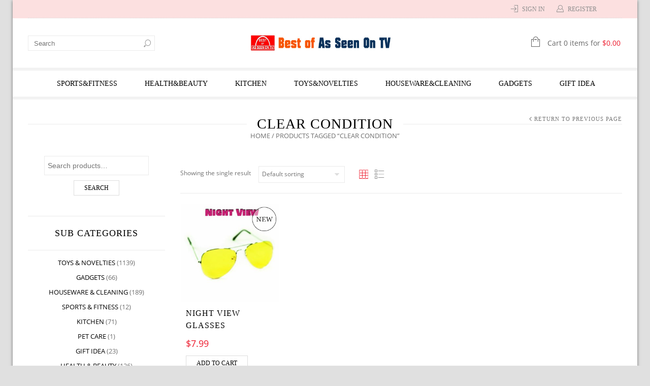

--- FILE ---
content_type: text/html; charset=UTF-8
request_url: https://www.bestofasseenontv.com/product-tag/clear-condition/
body_size: 23994
content:
<!doctype html>
<html lang="en-US" xmlns:og="http://opengraphprotocol.org/schema/" xmlns:fb="http://www.facebook.com/2008/fbml" itemscope="itemscope" itemtype="http://schema.org/WebPage">
<head>
    	<meta charset="UTF-8" />
    	    <meta name="viewport" content="width=device-width, initial-scale=1, maximum-scale=1"/>
		<meta http-equiv="X-UA-Compatible" content="IE=EmulateIE11" >

		<title>clear condition | Best Of As Seen On TV</title>
                    <meta name='robots' content='max-image-preview:large' />
<script>window._wca = window._wca || [];</script>
<link rel='dns-prefetch' href='//stats.wp.com' />
<link rel='dns-prefetch' href='//s.w.org' />
<link rel="alternate" type="application/rss+xml" title="Best Of As Seen On TV &raquo; Feed" href="https://www.bestofasseenontv.com/feed/" />
<link rel="alternate" type="application/rss+xml" title="Best Of As Seen On TV &raquo; Comments Feed" href="https://www.bestofasseenontv.com/comments/feed/" />
<link rel="alternate" type="application/rss+xml" title="Best Of As Seen On TV &raquo; clear condition Tag Feed" href="https://www.bestofasseenontv.com/product-tag/clear-condition/feed/" />
<meta property="og:title" content="Night View Glasses"/><meta property="og:type" content="article"/><meta property="og:description" content="Everything will look brighter and clearer. Stylish aviator frames. As seen on TV Night View Glasses provide protection from UVA and UVB rays."/><meta property="og:url" content="https://www.bestofasseenontv.com/product/night-view-glasses-yellow-lenses-for-night-vision/"/><meta property="og:site_name" content="Best Of As Seen On TV"/><meta property="og:image" content="https://www.bestofasseenontv.com/wp-content/uploads/2020/04/3-21-1024x1024.jpg"/><script type="text/javascript">
window._wpemojiSettings = {"baseUrl":"https:\/\/s.w.org\/images\/core\/emoji\/14.0.0\/72x72\/","ext":".png","svgUrl":"https:\/\/s.w.org\/images\/core\/emoji\/14.0.0\/svg\/","svgExt":".svg","source":{"concatemoji":"https:\/\/www.bestofasseenontv.com\/wp-includes\/js\/wp-emoji-release.min.js?ver=6.0.11"}};
/*! This file is auto-generated */
!function(e,a,t){var n,r,o,i=a.createElement("canvas"),p=i.getContext&&i.getContext("2d");function s(e,t){var a=String.fromCharCode,e=(p.clearRect(0,0,i.width,i.height),p.fillText(a.apply(this,e),0,0),i.toDataURL());return p.clearRect(0,0,i.width,i.height),p.fillText(a.apply(this,t),0,0),e===i.toDataURL()}function c(e){var t=a.createElement("script");t.src=e,t.defer=t.type="text/javascript",a.getElementsByTagName("head")[0].appendChild(t)}for(o=Array("flag","emoji"),t.supports={everything:!0,everythingExceptFlag:!0},r=0;r<o.length;r++)t.supports[o[r]]=function(e){if(!p||!p.fillText)return!1;switch(p.textBaseline="top",p.font="600 32px Arial",e){case"flag":return s([127987,65039,8205,9895,65039],[127987,65039,8203,9895,65039])?!1:!s([55356,56826,55356,56819],[55356,56826,8203,55356,56819])&&!s([55356,57332,56128,56423,56128,56418,56128,56421,56128,56430,56128,56423,56128,56447],[55356,57332,8203,56128,56423,8203,56128,56418,8203,56128,56421,8203,56128,56430,8203,56128,56423,8203,56128,56447]);case"emoji":return!s([129777,127995,8205,129778,127999],[129777,127995,8203,129778,127999])}return!1}(o[r]),t.supports.everything=t.supports.everything&&t.supports[o[r]],"flag"!==o[r]&&(t.supports.everythingExceptFlag=t.supports.everythingExceptFlag&&t.supports[o[r]]);t.supports.everythingExceptFlag=t.supports.everythingExceptFlag&&!t.supports.flag,t.DOMReady=!1,t.readyCallback=function(){t.DOMReady=!0},t.supports.everything||(n=function(){t.readyCallback()},a.addEventListener?(a.addEventListener("DOMContentLoaded",n,!1),e.addEventListener("load",n,!1)):(e.attachEvent("onload",n),a.attachEvent("onreadystatechange",function(){"complete"===a.readyState&&t.readyCallback()})),(e=t.source||{}).concatemoji?c(e.concatemoji):e.wpemoji&&e.twemoji&&(c(e.twemoji),c(e.wpemoji)))}(window,document,window._wpemojiSettings);
</script>
<style type="text/css">
img.wp-smiley,
img.emoji {
	display: inline !important;
	border: none !important;
	box-shadow: none !important;
	height: 1em !important;
	width: 1em !important;
	margin: 0 0.07em !important;
	vertical-align: -0.1em !important;
	background: none !important;
	padding: 0 !important;
}
</style>
	<link rel='stylesheet' id='wp-block-library-css'  href='https://www.bestofasseenontv.com/wp-includes/css/dist/block-library/style.min.css?ver=6.0.11' type='text/css' media='all' />
<style id='wp-block-library-inline-css' type='text/css'>
.has-text-align-justify{text-align:justify;}
</style>
<link rel='stylesheet' id='mediaelement-css'  href='https://www.bestofasseenontv.com/wp-includes/js/mediaelement/mediaelementplayer-legacy.min.css?ver=4.2.16' type='text/css' media='all' />
<link rel='stylesheet' id='wp-mediaelement-css'  href='https://www.bestofasseenontv.com/wp-includes/js/mediaelement/wp-mediaelement.min.css?ver=6.0.11' type='text/css' media='all' />
<link rel='stylesheet' id='wc-blocks-vendors-style-css'  href='https://www.bestofasseenontv.com/wp-content/plugins/woocommerce/packages/woocommerce-blocks/build/wc-blocks-vendors-style.css?ver=8.0.0' type='text/css' media='all' />
<link rel='stylesheet' id='wc-blocks-style-css'  href='https://www.bestofasseenontv.com/wp-content/plugins/woocommerce/packages/woocommerce-blocks/build/wc-blocks-style.css?ver=8.0.0' type='text/css' media='all' />
<style id='global-styles-inline-css' type='text/css'>
body{--wp--preset--color--black: #000000;--wp--preset--color--cyan-bluish-gray: #abb8c3;--wp--preset--color--white: #ffffff;--wp--preset--color--pale-pink: #f78da7;--wp--preset--color--vivid-red: #cf2e2e;--wp--preset--color--luminous-vivid-orange: #ff6900;--wp--preset--color--luminous-vivid-amber: #fcb900;--wp--preset--color--light-green-cyan: #7bdcb5;--wp--preset--color--vivid-green-cyan: #00d084;--wp--preset--color--pale-cyan-blue: #8ed1fc;--wp--preset--color--vivid-cyan-blue: #0693e3;--wp--preset--color--vivid-purple: #9b51e0;--wp--preset--gradient--vivid-cyan-blue-to-vivid-purple: linear-gradient(135deg,rgba(6,147,227,1) 0%,rgb(155,81,224) 100%);--wp--preset--gradient--light-green-cyan-to-vivid-green-cyan: linear-gradient(135deg,rgb(122,220,180) 0%,rgb(0,208,130) 100%);--wp--preset--gradient--luminous-vivid-amber-to-luminous-vivid-orange: linear-gradient(135deg,rgba(252,185,0,1) 0%,rgba(255,105,0,1) 100%);--wp--preset--gradient--luminous-vivid-orange-to-vivid-red: linear-gradient(135deg,rgba(255,105,0,1) 0%,rgb(207,46,46) 100%);--wp--preset--gradient--very-light-gray-to-cyan-bluish-gray: linear-gradient(135deg,rgb(238,238,238) 0%,rgb(169,184,195) 100%);--wp--preset--gradient--cool-to-warm-spectrum: linear-gradient(135deg,rgb(74,234,220) 0%,rgb(151,120,209) 20%,rgb(207,42,186) 40%,rgb(238,44,130) 60%,rgb(251,105,98) 80%,rgb(254,248,76) 100%);--wp--preset--gradient--blush-light-purple: linear-gradient(135deg,rgb(255,206,236) 0%,rgb(152,150,240) 100%);--wp--preset--gradient--blush-bordeaux: linear-gradient(135deg,rgb(254,205,165) 0%,rgb(254,45,45) 50%,rgb(107,0,62) 100%);--wp--preset--gradient--luminous-dusk: linear-gradient(135deg,rgb(255,203,112) 0%,rgb(199,81,192) 50%,rgb(65,88,208) 100%);--wp--preset--gradient--pale-ocean: linear-gradient(135deg,rgb(255,245,203) 0%,rgb(182,227,212) 50%,rgb(51,167,181) 100%);--wp--preset--gradient--electric-grass: linear-gradient(135deg,rgb(202,248,128) 0%,rgb(113,206,126) 100%);--wp--preset--gradient--midnight: linear-gradient(135deg,rgb(2,3,129) 0%,rgb(40,116,252) 100%);--wp--preset--duotone--dark-grayscale: url('#wp-duotone-dark-grayscale');--wp--preset--duotone--grayscale: url('#wp-duotone-grayscale');--wp--preset--duotone--purple-yellow: url('#wp-duotone-purple-yellow');--wp--preset--duotone--blue-red: url('#wp-duotone-blue-red');--wp--preset--duotone--midnight: url('#wp-duotone-midnight');--wp--preset--duotone--magenta-yellow: url('#wp-duotone-magenta-yellow');--wp--preset--duotone--purple-green: url('#wp-duotone-purple-green');--wp--preset--duotone--blue-orange: url('#wp-duotone-blue-orange');--wp--preset--font-size--small: 13px;--wp--preset--font-size--medium: 20px;--wp--preset--font-size--large: 36px;--wp--preset--font-size--x-large: 42px;}.has-black-color{color: var(--wp--preset--color--black) !important;}.has-cyan-bluish-gray-color{color: var(--wp--preset--color--cyan-bluish-gray) !important;}.has-white-color{color: var(--wp--preset--color--white) !important;}.has-pale-pink-color{color: var(--wp--preset--color--pale-pink) !important;}.has-vivid-red-color{color: var(--wp--preset--color--vivid-red) !important;}.has-luminous-vivid-orange-color{color: var(--wp--preset--color--luminous-vivid-orange) !important;}.has-luminous-vivid-amber-color{color: var(--wp--preset--color--luminous-vivid-amber) !important;}.has-light-green-cyan-color{color: var(--wp--preset--color--light-green-cyan) !important;}.has-vivid-green-cyan-color{color: var(--wp--preset--color--vivid-green-cyan) !important;}.has-pale-cyan-blue-color{color: var(--wp--preset--color--pale-cyan-blue) !important;}.has-vivid-cyan-blue-color{color: var(--wp--preset--color--vivid-cyan-blue) !important;}.has-vivid-purple-color{color: var(--wp--preset--color--vivid-purple) !important;}.has-black-background-color{background-color: var(--wp--preset--color--black) !important;}.has-cyan-bluish-gray-background-color{background-color: var(--wp--preset--color--cyan-bluish-gray) !important;}.has-white-background-color{background-color: var(--wp--preset--color--white) !important;}.has-pale-pink-background-color{background-color: var(--wp--preset--color--pale-pink) !important;}.has-vivid-red-background-color{background-color: var(--wp--preset--color--vivid-red) !important;}.has-luminous-vivid-orange-background-color{background-color: var(--wp--preset--color--luminous-vivid-orange) !important;}.has-luminous-vivid-amber-background-color{background-color: var(--wp--preset--color--luminous-vivid-amber) !important;}.has-light-green-cyan-background-color{background-color: var(--wp--preset--color--light-green-cyan) !important;}.has-vivid-green-cyan-background-color{background-color: var(--wp--preset--color--vivid-green-cyan) !important;}.has-pale-cyan-blue-background-color{background-color: var(--wp--preset--color--pale-cyan-blue) !important;}.has-vivid-cyan-blue-background-color{background-color: var(--wp--preset--color--vivid-cyan-blue) !important;}.has-vivid-purple-background-color{background-color: var(--wp--preset--color--vivid-purple) !important;}.has-black-border-color{border-color: var(--wp--preset--color--black) !important;}.has-cyan-bluish-gray-border-color{border-color: var(--wp--preset--color--cyan-bluish-gray) !important;}.has-white-border-color{border-color: var(--wp--preset--color--white) !important;}.has-pale-pink-border-color{border-color: var(--wp--preset--color--pale-pink) !important;}.has-vivid-red-border-color{border-color: var(--wp--preset--color--vivid-red) !important;}.has-luminous-vivid-orange-border-color{border-color: var(--wp--preset--color--luminous-vivid-orange) !important;}.has-luminous-vivid-amber-border-color{border-color: var(--wp--preset--color--luminous-vivid-amber) !important;}.has-light-green-cyan-border-color{border-color: var(--wp--preset--color--light-green-cyan) !important;}.has-vivid-green-cyan-border-color{border-color: var(--wp--preset--color--vivid-green-cyan) !important;}.has-pale-cyan-blue-border-color{border-color: var(--wp--preset--color--pale-cyan-blue) !important;}.has-vivid-cyan-blue-border-color{border-color: var(--wp--preset--color--vivid-cyan-blue) !important;}.has-vivid-purple-border-color{border-color: var(--wp--preset--color--vivid-purple) !important;}.has-vivid-cyan-blue-to-vivid-purple-gradient-background{background: var(--wp--preset--gradient--vivid-cyan-blue-to-vivid-purple) !important;}.has-light-green-cyan-to-vivid-green-cyan-gradient-background{background: var(--wp--preset--gradient--light-green-cyan-to-vivid-green-cyan) !important;}.has-luminous-vivid-amber-to-luminous-vivid-orange-gradient-background{background: var(--wp--preset--gradient--luminous-vivid-amber-to-luminous-vivid-orange) !important;}.has-luminous-vivid-orange-to-vivid-red-gradient-background{background: var(--wp--preset--gradient--luminous-vivid-orange-to-vivid-red) !important;}.has-very-light-gray-to-cyan-bluish-gray-gradient-background{background: var(--wp--preset--gradient--very-light-gray-to-cyan-bluish-gray) !important;}.has-cool-to-warm-spectrum-gradient-background{background: var(--wp--preset--gradient--cool-to-warm-spectrum) !important;}.has-blush-light-purple-gradient-background{background: var(--wp--preset--gradient--blush-light-purple) !important;}.has-blush-bordeaux-gradient-background{background: var(--wp--preset--gradient--blush-bordeaux) !important;}.has-luminous-dusk-gradient-background{background: var(--wp--preset--gradient--luminous-dusk) !important;}.has-pale-ocean-gradient-background{background: var(--wp--preset--gradient--pale-ocean) !important;}.has-electric-grass-gradient-background{background: var(--wp--preset--gradient--electric-grass) !important;}.has-midnight-gradient-background{background: var(--wp--preset--gradient--midnight) !important;}.has-small-font-size{font-size: var(--wp--preset--font-size--small) !important;}.has-medium-font-size{font-size: var(--wp--preset--font-size--medium) !important;}.has-large-font-size{font-size: var(--wp--preset--font-size--large) !important;}.has-x-large-font-size{font-size: var(--wp--preset--font-size--x-large) !important;}
</style>
<style id='extendify-gutenberg-patterns-and-templates-utilities-inline-css' type='text/css'>
.ext-absolute{position:absolute!important}.ext-relative{position:relative!important}.ext-top-base{top:var(--wp--style--block-gap,1.75rem)!important}.ext-top-lg{top:var(--extendify--spacing--large,3rem)!important}.ext--top-base{top:calc(var(--wp--style--block-gap, 1.75rem)*-1)!important}.ext--top-lg{top:calc(var(--extendify--spacing--large, 3rem)*-1)!important}.ext-right-base{right:var(--wp--style--block-gap,1.75rem)!important}.ext-right-lg{right:var(--extendify--spacing--large,3rem)!important}.ext--right-base{right:calc(var(--wp--style--block-gap, 1.75rem)*-1)!important}.ext--right-lg{right:calc(var(--extendify--spacing--large, 3rem)*-1)!important}.ext-bottom-base{bottom:var(--wp--style--block-gap,1.75rem)!important}.ext-bottom-lg{bottom:var(--extendify--spacing--large,3rem)!important}.ext--bottom-base{bottom:calc(var(--wp--style--block-gap, 1.75rem)*-1)!important}.ext--bottom-lg{bottom:calc(var(--extendify--spacing--large, 3rem)*-1)!important}.ext-left-base{left:var(--wp--style--block-gap,1.75rem)!important}.ext-left-lg{left:var(--extendify--spacing--large,3rem)!important}.ext--left-base{left:calc(var(--wp--style--block-gap, 1.75rem)*-1)!important}.ext--left-lg{left:calc(var(--extendify--spacing--large, 3rem)*-1)!important}.ext-order-1{order:1!important}.ext-order-2{order:2!important}.ext-col-auto{grid-column:auto!important}.ext-col-span-1{grid-column:span 1/span 1!important}.ext-col-span-2{grid-column:span 2/span 2!important}.ext-col-span-3{grid-column:span 3/span 3!important}.ext-col-span-4{grid-column:span 4/span 4!important}.ext-col-span-5{grid-column:span 5/span 5!important}.ext-col-span-6{grid-column:span 6/span 6!important}.ext-col-span-7{grid-column:span 7/span 7!important}.ext-col-span-8{grid-column:span 8/span 8!important}.ext-col-span-9{grid-column:span 9/span 9!important}.ext-col-span-10{grid-column:span 10/span 10!important}.ext-col-span-11{grid-column:span 11/span 11!important}.ext-col-span-12{grid-column:span 12/span 12!important}.ext-col-span-full{grid-column:1/-1!important}.ext-col-start-1{grid-column-start:1!important}.ext-col-start-2{grid-column-start:2!important}.ext-col-start-3{grid-column-start:3!important}.ext-col-start-4{grid-column-start:4!important}.ext-col-start-5{grid-column-start:5!important}.ext-col-start-6{grid-column-start:6!important}.ext-col-start-7{grid-column-start:7!important}.ext-col-start-8{grid-column-start:8!important}.ext-col-start-9{grid-column-start:9!important}.ext-col-start-10{grid-column-start:10!important}.ext-col-start-11{grid-column-start:11!important}.ext-col-start-12{grid-column-start:12!important}.ext-col-start-13{grid-column-start:13!important}.ext-col-start-auto{grid-column-start:auto!important}.ext-col-end-1{grid-column-end:1!important}.ext-col-end-2{grid-column-end:2!important}.ext-col-end-3{grid-column-end:3!important}.ext-col-end-4{grid-column-end:4!important}.ext-col-end-5{grid-column-end:5!important}.ext-col-end-6{grid-column-end:6!important}.ext-col-end-7{grid-column-end:7!important}.ext-col-end-8{grid-column-end:8!important}.ext-col-end-9{grid-column-end:9!important}.ext-col-end-10{grid-column-end:10!important}.ext-col-end-11{grid-column-end:11!important}.ext-col-end-12{grid-column-end:12!important}.ext-col-end-13{grid-column-end:13!important}.ext-col-end-auto{grid-column-end:auto!important}.ext-row-auto{grid-row:auto!important}.ext-row-span-1{grid-row:span 1/span 1!important}.ext-row-span-2{grid-row:span 2/span 2!important}.ext-row-span-3{grid-row:span 3/span 3!important}.ext-row-span-4{grid-row:span 4/span 4!important}.ext-row-span-5{grid-row:span 5/span 5!important}.ext-row-span-6{grid-row:span 6/span 6!important}.ext-row-span-full{grid-row:1/-1!important}.ext-row-start-1{grid-row-start:1!important}.ext-row-start-2{grid-row-start:2!important}.ext-row-start-3{grid-row-start:3!important}.ext-row-start-4{grid-row-start:4!important}.ext-row-start-5{grid-row-start:5!important}.ext-row-start-6{grid-row-start:6!important}.ext-row-start-7{grid-row-start:7!important}.ext-row-start-auto{grid-row-start:auto!important}.ext-row-end-1{grid-row-end:1!important}.ext-row-end-2{grid-row-end:2!important}.ext-row-end-3{grid-row-end:3!important}.ext-row-end-4{grid-row-end:4!important}.ext-row-end-5{grid-row-end:5!important}.ext-row-end-6{grid-row-end:6!important}.ext-row-end-7{grid-row-end:7!important}.ext-row-end-auto{grid-row-end:auto!important}.ext-m-0:not([style*=margin]){margin:0!important}.ext-m-auto:not([style*=margin]){margin:auto!important}.ext-m-base:not([style*=margin]){margin:var(--wp--style--block-gap,1.75rem)!important}.ext-m-lg:not([style*=margin]){margin:var(--extendify--spacing--large,3rem)!important}.ext--m-base:not([style*=margin]){margin:calc(var(--wp--style--block-gap, 1.75rem)*-1)!important}.ext--m-lg:not([style*=margin]){margin:calc(var(--extendify--spacing--large, 3rem)*-1)!important}.ext-mx-0:not([style*=margin]){margin-left:0!important;margin-right:0!important}.ext-mx-auto:not([style*=margin]){margin-left:auto!important;margin-right:auto!important}.ext-mx-base:not([style*=margin]){margin-left:var(--wp--style--block-gap,1.75rem)!important;margin-right:var(--wp--style--block-gap,1.75rem)!important}.ext-mx-lg:not([style*=margin]){margin-left:var(--extendify--spacing--large,3rem)!important;margin-right:var(--extendify--spacing--large,3rem)!important}.ext--mx-base:not([style*=margin]){margin-left:calc(var(--wp--style--block-gap, 1.75rem)*-1)!important;margin-right:calc(var(--wp--style--block-gap, 1.75rem)*-1)!important}.ext--mx-lg:not([style*=margin]){margin-left:calc(var(--extendify--spacing--large, 3rem)*-1)!important;margin-right:calc(var(--extendify--spacing--large, 3rem)*-1)!important}.ext-my-0:not([style*=margin]){margin-bottom:0!important;margin-top:0!important}.ext-my-auto:not([style*=margin]){margin-bottom:auto!important;margin-top:auto!important}.ext-my-base:not([style*=margin]){margin-bottom:var(--wp--style--block-gap,1.75rem)!important;margin-top:var(--wp--style--block-gap,1.75rem)!important}.ext-my-lg:not([style*=margin]){margin-bottom:var(--extendify--spacing--large,3rem)!important;margin-top:var(--extendify--spacing--large,3rem)!important}.ext--my-base:not([style*=margin]){margin-bottom:calc(var(--wp--style--block-gap, 1.75rem)*-1)!important;margin-top:calc(var(--wp--style--block-gap, 1.75rem)*-1)!important}.ext--my-lg:not([style*=margin]){margin-bottom:calc(var(--extendify--spacing--large, 3rem)*-1)!important;margin-top:calc(var(--extendify--spacing--large, 3rem)*-1)!important}.ext-mt-0:not([style*=margin]){margin-top:0!important}.ext-mt-auto:not([style*=margin]){margin-top:auto!important}.ext-mt-base:not([style*=margin]){margin-top:var(--wp--style--block-gap,1.75rem)!important}.ext-mt-lg:not([style*=margin]){margin-top:var(--extendify--spacing--large,3rem)!important}.ext--mt-base:not([style*=margin]){margin-top:calc(var(--wp--style--block-gap, 1.75rem)*-1)!important}.ext--mt-lg:not([style*=margin]){margin-top:calc(var(--extendify--spacing--large, 3rem)*-1)!important}.ext-mr-0:not([style*=margin]){margin-right:0!important}.ext-mr-auto:not([style*=margin]){margin-right:auto!important}.ext-mr-base:not([style*=margin]){margin-right:var(--wp--style--block-gap,1.75rem)!important}.ext-mr-lg:not([style*=margin]){margin-right:var(--extendify--spacing--large,3rem)!important}.ext--mr-base:not([style*=margin]){margin-right:calc(var(--wp--style--block-gap, 1.75rem)*-1)!important}.ext--mr-lg:not([style*=margin]){margin-right:calc(var(--extendify--spacing--large, 3rem)*-1)!important}.ext-mb-0:not([style*=margin]){margin-bottom:0!important}.ext-mb-auto:not([style*=margin]){margin-bottom:auto!important}.ext-mb-base:not([style*=margin]){margin-bottom:var(--wp--style--block-gap,1.75rem)!important}.ext-mb-lg:not([style*=margin]){margin-bottom:var(--extendify--spacing--large,3rem)!important}.ext--mb-base:not([style*=margin]){margin-bottom:calc(var(--wp--style--block-gap, 1.75rem)*-1)!important}.ext--mb-lg:not([style*=margin]){margin-bottom:calc(var(--extendify--spacing--large, 3rem)*-1)!important}.ext-ml-0:not([style*=margin]){margin-left:0!important}.ext-ml-auto:not([style*=margin]){margin-left:auto!important}.ext-ml-base:not([style*=margin]){margin-left:var(--wp--style--block-gap,1.75rem)!important}.ext-ml-lg:not([style*=margin]){margin-left:var(--extendify--spacing--large,3rem)!important}.ext--ml-base:not([style*=margin]){margin-left:calc(var(--wp--style--block-gap, 1.75rem)*-1)!important}.ext--ml-lg:not([style*=margin]){margin-left:calc(var(--extendify--spacing--large, 3rem)*-1)!important}.ext-block{display:block!important}.ext-inline-block{display:inline-block!important}.ext-inline{display:inline!important}.ext-flex{display:flex!important}.ext-inline-flex{display:inline-flex!important}.ext-grid{display:grid!important}.ext-inline-grid{display:inline-grid!important}.ext-hidden{display:none!important}.ext-w-auto{width:auto!important}.ext-w-full{width:100%!important}.ext-max-w-full{max-width:100%!important}.ext-flex-1{flex:1 1 0%!important}.ext-flex-auto{flex:1 1 auto!important}.ext-flex-initial{flex:0 1 auto!important}.ext-flex-none{flex:none!important}.ext-flex-shrink-0{flex-shrink:0!important}.ext-flex-shrink{flex-shrink:1!important}.ext-flex-grow-0{flex-grow:0!important}.ext-flex-grow{flex-grow:1!important}.ext-list-none{list-style-type:none!important}.ext-grid-cols-1{grid-template-columns:repeat(1,minmax(0,1fr))!important}.ext-grid-cols-2{grid-template-columns:repeat(2,minmax(0,1fr))!important}.ext-grid-cols-3{grid-template-columns:repeat(3,minmax(0,1fr))!important}.ext-grid-cols-4{grid-template-columns:repeat(4,minmax(0,1fr))!important}.ext-grid-cols-5{grid-template-columns:repeat(5,minmax(0,1fr))!important}.ext-grid-cols-6{grid-template-columns:repeat(6,minmax(0,1fr))!important}.ext-grid-cols-7{grid-template-columns:repeat(7,minmax(0,1fr))!important}.ext-grid-cols-8{grid-template-columns:repeat(8,minmax(0,1fr))!important}.ext-grid-cols-9{grid-template-columns:repeat(9,minmax(0,1fr))!important}.ext-grid-cols-10{grid-template-columns:repeat(10,minmax(0,1fr))!important}.ext-grid-cols-11{grid-template-columns:repeat(11,minmax(0,1fr))!important}.ext-grid-cols-12{grid-template-columns:repeat(12,minmax(0,1fr))!important}.ext-grid-cols-none{grid-template-columns:none!important}.ext-grid-rows-1{grid-template-rows:repeat(1,minmax(0,1fr))!important}.ext-grid-rows-2{grid-template-rows:repeat(2,minmax(0,1fr))!important}.ext-grid-rows-3{grid-template-rows:repeat(3,minmax(0,1fr))!important}.ext-grid-rows-4{grid-template-rows:repeat(4,minmax(0,1fr))!important}.ext-grid-rows-5{grid-template-rows:repeat(5,minmax(0,1fr))!important}.ext-grid-rows-6{grid-template-rows:repeat(6,minmax(0,1fr))!important}.ext-grid-rows-none{grid-template-rows:none!important}.ext-flex-row{flex-direction:row!important}.ext-flex-row-reverse{flex-direction:row-reverse!important}.ext-flex-col{flex-direction:column!important}.ext-flex-col-reverse{flex-direction:column-reverse!important}.ext-flex-wrap{flex-wrap:wrap!important}.ext-flex-wrap-reverse{flex-wrap:wrap-reverse!important}.ext-flex-nowrap{flex-wrap:nowrap!important}.ext-items-start{align-items:flex-start!important}.ext-items-end{align-items:flex-end!important}.ext-items-center{align-items:center!important}.ext-items-baseline{align-items:baseline!important}.ext-items-stretch{align-items:stretch!important}.ext-justify-start{justify-content:flex-start!important}.ext-justify-end{justify-content:flex-end!important}.ext-justify-center{justify-content:center!important}.ext-justify-between{justify-content:space-between!important}.ext-justify-around{justify-content:space-around!important}.ext-justify-evenly{justify-content:space-evenly!important}.ext-justify-items-start{justify-items:start!important}.ext-justify-items-end{justify-items:end!important}.ext-justify-items-center{justify-items:center!important}.ext-justify-items-stretch{justify-items:stretch!important}.ext-gap-0{gap:0!important}.ext-gap-base{gap:var(--wp--style--block-gap,1.75rem)!important}.ext-gap-lg{gap:var(--extendify--spacing--large,3rem)!important}.ext-gap-x-0{-moz-column-gap:0!important;column-gap:0!important}.ext-gap-x-base{-moz-column-gap:var(--wp--style--block-gap,1.75rem)!important;column-gap:var(--wp--style--block-gap,1.75rem)!important}.ext-gap-x-lg{-moz-column-gap:var(--extendify--spacing--large,3rem)!important;column-gap:var(--extendify--spacing--large,3rem)!important}.ext-gap-y-0{row-gap:0!important}.ext-gap-y-base{row-gap:var(--wp--style--block-gap,1.75rem)!important}.ext-gap-y-lg{row-gap:var(--extendify--spacing--large,3rem)!important}.ext-justify-self-auto{justify-self:auto!important}.ext-justify-self-start{justify-self:start!important}.ext-justify-self-end{justify-self:end!important}.ext-justify-self-center{justify-self:center!important}.ext-justify-self-stretch{justify-self:stretch!important}.ext-rounded-none{border-radius:0!important}.ext-rounded-full{border-radius:9999px!important}.ext-rounded-t-none{border-top-left-radius:0!important;border-top-right-radius:0!important}.ext-rounded-t-full{border-top-left-radius:9999px!important;border-top-right-radius:9999px!important}.ext-rounded-r-none{border-bottom-right-radius:0!important;border-top-right-radius:0!important}.ext-rounded-r-full{border-bottom-right-radius:9999px!important;border-top-right-radius:9999px!important}.ext-rounded-b-none{border-bottom-left-radius:0!important;border-bottom-right-radius:0!important}.ext-rounded-b-full{border-bottom-left-radius:9999px!important;border-bottom-right-radius:9999px!important}.ext-rounded-l-none{border-bottom-left-radius:0!important;border-top-left-radius:0!important}.ext-rounded-l-full{border-bottom-left-radius:9999px!important;border-top-left-radius:9999px!important}.ext-rounded-tl-none{border-top-left-radius:0!important}.ext-rounded-tl-full{border-top-left-radius:9999px!important}.ext-rounded-tr-none{border-top-right-radius:0!important}.ext-rounded-tr-full{border-top-right-radius:9999px!important}.ext-rounded-br-none{border-bottom-right-radius:0!important}.ext-rounded-br-full{border-bottom-right-radius:9999px!important}.ext-rounded-bl-none{border-bottom-left-radius:0!important}.ext-rounded-bl-full{border-bottom-left-radius:9999px!important}.ext-border-0{border-width:0!important}.ext-border-t-0{border-top-width:0!important}.ext-border-r-0{border-right-width:0!important}.ext-border-b-0{border-bottom-width:0!important}.ext-border-l-0{border-left-width:0!important}.ext-p-0:not([style*=padding]){padding:0!important}.ext-p-base:not([style*=padding]){padding:var(--wp--style--block-gap,1.75rem)!important}.ext-p-lg:not([style*=padding]){padding:var(--extendify--spacing--large,3rem)!important}.ext-px-0:not([style*=padding]){padding-left:0!important;padding-right:0!important}.ext-px-base:not([style*=padding]){padding-left:var(--wp--style--block-gap,1.75rem)!important;padding-right:var(--wp--style--block-gap,1.75rem)!important}.ext-px-lg:not([style*=padding]){padding-left:var(--extendify--spacing--large,3rem)!important;padding-right:var(--extendify--spacing--large,3rem)!important}.ext-py-0:not([style*=padding]){padding-bottom:0!important;padding-top:0!important}.ext-py-base:not([style*=padding]){padding-bottom:var(--wp--style--block-gap,1.75rem)!important;padding-top:var(--wp--style--block-gap,1.75rem)!important}.ext-py-lg:not([style*=padding]){padding-bottom:var(--extendify--spacing--large,3rem)!important;padding-top:var(--extendify--spacing--large,3rem)!important}.ext-pt-0:not([style*=padding]){padding-top:0!important}.ext-pt-base:not([style*=padding]){padding-top:var(--wp--style--block-gap,1.75rem)!important}.ext-pt-lg:not([style*=padding]){padding-top:var(--extendify--spacing--large,3rem)!important}.ext-pr-0:not([style*=padding]){padding-right:0!important}.ext-pr-base:not([style*=padding]){padding-right:var(--wp--style--block-gap,1.75rem)!important}.ext-pr-lg:not([style*=padding]){padding-right:var(--extendify--spacing--large,3rem)!important}.ext-pb-0:not([style*=padding]){padding-bottom:0!important}.ext-pb-base:not([style*=padding]){padding-bottom:var(--wp--style--block-gap,1.75rem)!important}.ext-pb-lg:not([style*=padding]){padding-bottom:var(--extendify--spacing--large,3rem)!important}.ext-pl-0:not([style*=padding]){padding-left:0!important}.ext-pl-base:not([style*=padding]){padding-left:var(--wp--style--block-gap,1.75rem)!important}.ext-pl-lg:not([style*=padding]){padding-left:var(--extendify--spacing--large,3rem)!important}.ext-text-left{text-align:left!important}.ext-text-center{text-align:center!important}.ext-text-right{text-align:right!important}.ext-leading-none{line-height:1!important}.ext-leading-tight{line-height:1.25!important}.ext-leading-snug{line-height:1.375!important}.ext-leading-normal{line-height:1.5!important}.ext-leading-relaxed{line-height:1.625!important}.ext-leading-loose{line-height:2!important}.clip-path--rhombus img{-webkit-clip-path:polygon(15% 6%,80% 29%,84% 93%,23% 69%);clip-path:polygon(15% 6%,80% 29%,84% 93%,23% 69%)}.clip-path--diamond img{-webkit-clip-path:polygon(5% 29%,60% 2%,91% 64%,36% 89%);clip-path:polygon(5% 29%,60% 2%,91% 64%,36% 89%)}.clip-path--rhombus-alt img{-webkit-clip-path:polygon(14% 9%,85% 24%,91% 89%,19% 76%);clip-path:polygon(14% 9%,85% 24%,91% 89%,19% 76%)}.wp-block-columns[class*=fullwidth-cols]{margin-bottom:unset}.wp-block-column.editor\:pointer-events-none{margin-bottom:0!important;margin-top:0!important}.is-root-container.block-editor-block-list__layout>[data-align=full]:not(:first-of-type)>.wp-block-column.editor\:pointer-events-none,.is-root-container.block-editor-block-list__layout>[data-align=wide]>.wp-block-column.editor\:pointer-events-none{margin-top:calc(var(--wp--style--block-gap, 28px)*-1)!important}.ext .wp-block-columns .wp-block-column[style*=padding]{padding-left:0!important;padding-right:0!important}.ext .wp-block-columns+.wp-block-columns:not([class*=mt-]):not([class*=my-]):not([style*=margin]){margin-top:0!important}[class*=fullwidth-cols] .wp-block-column:first-child,[class*=fullwidth-cols] .wp-block-group:first-child{margin-top:0}[class*=fullwidth-cols] .wp-block-column:last-child,[class*=fullwidth-cols] .wp-block-group:last-child{margin-bottom:0}[class*=fullwidth-cols] .wp-block-column:first-child>*,[class*=fullwidth-cols] .wp-block-column>:first-child{margin-top:0}.ext .is-not-stacked-on-mobile .wp-block-column,[class*=fullwidth-cols] .wp-block-column>:last-child{margin-bottom:0}.wp-block-columns[class*=fullwidth-cols]:not(.is-not-stacked-on-mobile)>.wp-block-column:not(:last-child){margin-bottom:var(--wp--style--block-gap,1.75rem)}@media (min-width:782px){.wp-block-columns[class*=fullwidth-cols]:not(.is-not-stacked-on-mobile)>.wp-block-column:not(:last-child){margin-bottom:0}}.wp-block-columns[class*=fullwidth-cols].is-not-stacked-on-mobile>.wp-block-column{margin-bottom:0!important}@media (min-width:600px) and (max-width:781px){.wp-block-columns[class*=fullwidth-cols]:not(.is-not-stacked-on-mobile)>.wp-block-column:nth-child(2n){margin-left:var(--wp--style--block-gap,2em)}}@media (max-width:781px){.tablet\:fullwidth-cols.wp-block-columns:not(.is-not-stacked-on-mobile){flex-wrap:wrap}.tablet\:fullwidth-cols.wp-block-columns:not(.is-not-stacked-on-mobile)>.wp-block-column,.tablet\:fullwidth-cols.wp-block-columns:not(.is-not-stacked-on-mobile)>.wp-block-column:not([style*=margin]){margin-left:0!important}.tablet\:fullwidth-cols.wp-block-columns:not(.is-not-stacked-on-mobile)>.wp-block-column{flex-basis:100%!important}}@media (max-width:1079px){.desktop\:fullwidth-cols.wp-block-columns:not(.is-not-stacked-on-mobile){flex-wrap:wrap}.desktop\:fullwidth-cols.wp-block-columns:not(.is-not-stacked-on-mobile)>.wp-block-column,.desktop\:fullwidth-cols.wp-block-columns:not(.is-not-stacked-on-mobile)>.wp-block-column:not([style*=margin]){margin-left:0!important}.desktop\:fullwidth-cols.wp-block-columns:not(.is-not-stacked-on-mobile)>.wp-block-column{flex-basis:100%!important}.desktop\:fullwidth-cols.wp-block-columns:not(.is-not-stacked-on-mobile)>.wp-block-column:not(:last-child){margin-bottom:var(--wp--style--block-gap,1.75rem)!important}}.direction-rtl{direction:rtl}.direction-ltr{direction:ltr}.is-style-inline-list{padding-left:0!important}.is-style-inline-list li{list-style-type:none!important}@media (min-width:782px){.is-style-inline-list li{display:inline!important;margin-right:var(--wp--style--block-gap,1.75rem)!important}}@media (min-width:782px){.is-style-inline-list li:first-child{margin-left:0!important}}@media (min-width:782px){.is-style-inline-list li:last-child{margin-right:0!important}}.bring-to-front{position:relative;z-index:10}.text-stroke{-webkit-text-stroke-color:var(--wp--preset--color--background)}.text-stroke,.text-stroke--primary{-webkit-text-stroke-width:var(
        --wp--custom--typography--text-stroke-width,2px
    )}.text-stroke--primary{-webkit-text-stroke-color:var(--wp--preset--color--primary)}.text-stroke--secondary{-webkit-text-stroke-width:var(
        --wp--custom--typography--text-stroke-width,2px
    );-webkit-text-stroke-color:var(--wp--preset--color--secondary)}.editor\:no-caption .block-editor-rich-text__editable{display:none!important}.editor\:no-inserter .wp-block-column:not(.is-selected)>.block-list-appender,.editor\:no-inserter .wp-block-cover__inner-container>.block-list-appender,.editor\:no-inserter .wp-block-group__inner-container>.block-list-appender,.editor\:no-inserter>.block-list-appender{display:none}.editor\:no-resize .components-resizable-box__handle,.editor\:no-resize .components-resizable-box__handle:after,.editor\:no-resize .components-resizable-box__side-handle:before{display:none;pointer-events:none}.editor\:no-resize .components-resizable-box__container{display:block}.editor\:pointer-events-none{pointer-events:none}.is-style-angled{justify-content:flex-end}.ext .is-style-angled>[class*=_inner-container],.is-style-angled{align-items:center}.is-style-angled .wp-block-cover__image-background,.is-style-angled .wp-block-cover__video-background{-webkit-clip-path:polygon(0 0,30% 0,50% 100%,0 100%);clip-path:polygon(0 0,30% 0,50% 100%,0 100%);z-index:1}@media (min-width:782px){.is-style-angled .wp-block-cover__image-background,.is-style-angled .wp-block-cover__video-background{-webkit-clip-path:polygon(0 0,55% 0,65% 100%,0 100%);clip-path:polygon(0 0,55% 0,65% 100%,0 100%)}}.has-foreground-color{color:var(--wp--preset--color--foreground,#000)!important}.has-foreground-background-color{background-color:var(--wp--preset--color--foreground,#000)!important}.has-background-color{color:var(--wp--preset--color--background,#fff)!important}.has-background-background-color{background-color:var(--wp--preset--color--background,#fff)!important}.has-primary-color{color:var(--wp--preset--color--primary,#4b5563)!important}.has-primary-background-color{background-color:var(--wp--preset--color--primary,#4b5563)!important}.has-secondary-color{color:var(--wp--preset--color--secondary,#9ca3af)!important}.has-secondary-background-color{background-color:var(--wp--preset--color--secondary,#9ca3af)!important}.ext.has-text-color h1,.ext.has-text-color h2,.ext.has-text-color h3,.ext.has-text-color h4,.ext.has-text-color h5,.ext.has-text-color h6,.ext.has-text-color p{color:currentColor}.has-white-color{color:var(--wp--preset--color--white,#fff)!important}.has-black-color{color:var(--wp--preset--color--black,#000)!important}.has-ext-foreground-background-color{background-color:var(
        --wp--preset--color--foreground,var(--wp--preset--color--black,#000)
    )!important}.has-ext-primary-background-color{background-color:var(
        --wp--preset--color--primary,var(--wp--preset--color--cyan-bluish-gray,#000)
    )!important}.wp-block-button__link.has-black-background-color{border-color:var(--wp--preset--color--black,#000)}.wp-block-button__link.has-white-background-color{border-color:var(--wp--preset--color--white,#fff)}.has-ext-small-font-size{font-size:var(--wp--preset--font-size--ext-small)!important}.has-ext-medium-font-size{font-size:var(--wp--preset--font-size--ext-medium)!important}.has-ext-large-font-size{font-size:var(--wp--preset--font-size--ext-large)!important;line-height:1.2}.has-ext-x-large-font-size{font-size:var(--wp--preset--font-size--ext-x-large)!important;line-height:1}.has-ext-xx-large-font-size{font-size:var(--wp--preset--font-size--ext-xx-large)!important;line-height:1}.has-ext-x-large-font-size:not([style*=line-height]),.has-ext-xx-large-font-size:not([style*=line-height]){line-height:1.1}.ext .wp-block-group>*{margin-bottom:0;margin-top:0}.ext .wp-block-group>*+*{margin-bottom:0}.ext .wp-block-group>*+*,.ext h2{margin-top:var(--wp--style--block-gap,1.75rem)}.ext h2{margin-bottom:var(--wp--style--block-gap,1.75rem)}.has-ext-x-large-font-size+h3,.has-ext-x-large-font-size+p{margin-top:.5rem}.ext .wp-block-buttons>.wp-block-button.wp-block-button__width-25{min-width:12rem;width:calc(25% - var(--wp--style--block-gap, .5em)*.75)}.ext .ext-grid>[class*=_inner-container]{display:grid}.ext>[class*=_inner-container]>.ext-grid:not([class*=columns]),.ext>[class*=_inner-container]>.wp-block>.ext-grid:not([class*=columns]){display:initial!important}.ext .ext-grid-cols-1>[class*=_inner-container]{grid-template-columns:repeat(1,minmax(0,1fr))!important}.ext .ext-grid-cols-2>[class*=_inner-container]{grid-template-columns:repeat(2,minmax(0,1fr))!important}.ext .ext-grid-cols-3>[class*=_inner-container]{grid-template-columns:repeat(3,minmax(0,1fr))!important}.ext .ext-grid-cols-4>[class*=_inner-container]{grid-template-columns:repeat(4,minmax(0,1fr))!important}.ext .ext-grid-cols-5>[class*=_inner-container]{grid-template-columns:repeat(5,minmax(0,1fr))!important}.ext .ext-grid-cols-6>[class*=_inner-container]{grid-template-columns:repeat(6,minmax(0,1fr))!important}.ext .ext-grid-cols-7>[class*=_inner-container]{grid-template-columns:repeat(7,minmax(0,1fr))!important}.ext .ext-grid-cols-8>[class*=_inner-container]{grid-template-columns:repeat(8,minmax(0,1fr))!important}.ext .ext-grid-cols-9>[class*=_inner-container]{grid-template-columns:repeat(9,minmax(0,1fr))!important}.ext .ext-grid-cols-10>[class*=_inner-container]{grid-template-columns:repeat(10,minmax(0,1fr))!important}.ext .ext-grid-cols-11>[class*=_inner-container]{grid-template-columns:repeat(11,minmax(0,1fr))!important}.ext .ext-grid-cols-12>[class*=_inner-container]{grid-template-columns:repeat(12,minmax(0,1fr))!important}.ext .ext-grid-cols-13>[class*=_inner-container]{grid-template-columns:repeat(13,minmax(0,1fr))!important}.ext .ext-grid-cols-none>[class*=_inner-container]{grid-template-columns:none!important}.ext .ext-grid-rows-1>[class*=_inner-container]{grid-template-rows:repeat(1,minmax(0,1fr))!important}.ext .ext-grid-rows-2>[class*=_inner-container]{grid-template-rows:repeat(2,minmax(0,1fr))!important}.ext .ext-grid-rows-3>[class*=_inner-container]{grid-template-rows:repeat(3,minmax(0,1fr))!important}.ext .ext-grid-rows-4>[class*=_inner-container]{grid-template-rows:repeat(4,minmax(0,1fr))!important}.ext .ext-grid-rows-5>[class*=_inner-container]{grid-template-rows:repeat(5,minmax(0,1fr))!important}.ext .ext-grid-rows-6>[class*=_inner-container]{grid-template-rows:repeat(6,minmax(0,1fr))!important}.ext .ext-grid-rows-none>[class*=_inner-container]{grid-template-rows:none!important}.ext .ext-items-start>[class*=_inner-container]{align-items:flex-start!important}.ext .ext-items-end>[class*=_inner-container]{align-items:flex-end!important}.ext .ext-items-center>[class*=_inner-container]{align-items:center!important}.ext .ext-items-baseline>[class*=_inner-container]{align-items:baseline!important}.ext .ext-items-stretch>[class*=_inner-container]{align-items:stretch!important}.ext.wp-block-group>:last-child{margin-bottom:0}.ext .wp-block-group__inner-container{padding:0!important}.ext.has-background{padding-left:var(--wp--style--block-gap,1.75rem);padding-right:var(--wp--style--block-gap,1.75rem)}.ext [class*=inner-container]>.alignwide [class*=inner-container],.ext [class*=inner-container]>[data-align=wide] [class*=inner-container]{max-width:var(--responsive--alignwide-width,120rem)}.ext [class*=inner-container]>.alignwide [class*=inner-container]>*,.ext [class*=inner-container]>[data-align=wide] [class*=inner-container]>*{max-width:100%!important}.ext .wp-block-image{position:relative;text-align:center}.ext .wp-block-image img{display:inline-block;vertical-align:middle}body{--extendify--spacing--large:var(
        --wp--custom--spacing--large,clamp(2em,8vw,8em)
    );--wp--preset--font-size--ext-small:1rem;--wp--preset--font-size--ext-medium:1.125rem;--wp--preset--font-size--ext-large:clamp(1.65rem,3.5vw,2.15rem);--wp--preset--font-size--ext-x-large:clamp(3rem,6vw,4.75rem);--wp--preset--font-size--ext-xx-large:clamp(3.25rem,7.5vw,5.75rem);--wp--preset--color--black:#000;--wp--preset--color--white:#fff}.ext *{box-sizing:border-box}.block-editor-block-preview__content-iframe .ext [data-type="core/spacer"] .components-resizable-box__container{background:transparent!important}.block-editor-block-preview__content-iframe .ext [data-type="core/spacer"] .block-library-spacer__resize-container:before{display:none!important}.ext .wp-block-group__inner-container figure.wp-block-gallery.alignfull{margin-bottom:unset;margin-top:unset}.ext .alignwide{margin-left:auto!important;margin-right:auto!important}.is-root-container.block-editor-block-list__layout>[data-align=full]:not(:first-of-type)>.ext-my-0,.is-root-container.block-editor-block-list__layout>[data-align=wide]>.ext-my-0:not([style*=margin]){margin-top:calc(var(--wp--style--block-gap, 28px)*-1)!important}.block-editor-block-preview__content-iframe .preview\:min-h-50{min-height:50vw!important}.block-editor-block-preview__content-iframe .preview\:min-h-60{min-height:60vw!important}.block-editor-block-preview__content-iframe .preview\:min-h-70{min-height:70vw!important}.block-editor-block-preview__content-iframe .preview\:min-h-80{min-height:80vw!important}.block-editor-block-preview__content-iframe .preview\:min-h-100{min-height:100vw!important}.ext-mr-0.alignfull:not([style*=margin]):not([style*=margin]){margin-right:0!important}.ext-ml-0:not([style*=margin]):not([style*=margin]){margin-left:0!important}.is-root-container .wp-block[data-align=full]>.ext-mx-0:not([style*=margin]):not([style*=margin]){margin-left:calc(var(--wp--custom--spacing--outer, 0)*1)!important;margin-right:calc(var(--wp--custom--spacing--outer, 0)*1)!important;overflow:hidden;width:unset}@media (min-width:782px){.tablet\:ext-absolute{position:absolute!important}.tablet\:ext-relative{position:relative!important}.tablet\:ext-top-base{top:var(--wp--style--block-gap,1.75rem)!important}.tablet\:ext-top-lg{top:var(--extendify--spacing--large,3rem)!important}.tablet\:ext--top-base{top:calc(var(--wp--style--block-gap, 1.75rem)*-1)!important}.tablet\:ext--top-lg{top:calc(var(--extendify--spacing--large, 3rem)*-1)!important}.tablet\:ext-right-base{right:var(--wp--style--block-gap,1.75rem)!important}.tablet\:ext-right-lg{right:var(--extendify--spacing--large,3rem)!important}.tablet\:ext--right-base{right:calc(var(--wp--style--block-gap, 1.75rem)*-1)!important}.tablet\:ext--right-lg{right:calc(var(--extendify--spacing--large, 3rem)*-1)!important}.tablet\:ext-bottom-base{bottom:var(--wp--style--block-gap,1.75rem)!important}.tablet\:ext-bottom-lg{bottom:var(--extendify--spacing--large,3rem)!important}.tablet\:ext--bottom-base{bottom:calc(var(--wp--style--block-gap, 1.75rem)*-1)!important}.tablet\:ext--bottom-lg{bottom:calc(var(--extendify--spacing--large, 3rem)*-1)!important}.tablet\:ext-left-base{left:var(--wp--style--block-gap,1.75rem)!important}.tablet\:ext-left-lg{left:var(--extendify--spacing--large,3rem)!important}.tablet\:ext--left-base{left:calc(var(--wp--style--block-gap, 1.75rem)*-1)!important}.tablet\:ext--left-lg{left:calc(var(--extendify--spacing--large, 3rem)*-1)!important}.tablet\:ext-order-1{order:1!important}.tablet\:ext-order-2{order:2!important}.tablet\:ext-m-0:not([style*=margin]){margin:0!important}.tablet\:ext-m-auto:not([style*=margin]){margin:auto!important}.tablet\:ext-m-base:not([style*=margin]){margin:var(--wp--style--block-gap,1.75rem)!important}.tablet\:ext-m-lg:not([style*=margin]){margin:var(--extendify--spacing--large,3rem)!important}.tablet\:ext--m-base:not([style*=margin]){margin:calc(var(--wp--style--block-gap, 1.75rem)*-1)!important}.tablet\:ext--m-lg:not([style*=margin]){margin:calc(var(--extendify--spacing--large, 3rem)*-1)!important}.tablet\:ext-mx-0:not([style*=margin]){margin-left:0!important;margin-right:0!important}.tablet\:ext-mx-auto:not([style*=margin]){margin-left:auto!important;margin-right:auto!important}.tablet\:ext-mx-base:not([style*=margin]){margin-left:var(--wp--style--block-gap,1.75rem)!important;margin-right:var(--wp--style--block-gap,1.75rem)!important}.tablet\:ext-mx-lg:not([style*=margin]){margin-left:var(--extendify--spacing--large,3rem)!important;margin-right:var(--extendify--spacing--large,3rem)!important}.tablet\:ext--mx-base:not([style*=margin]){margin-left:calc(var(--wp--style--block-gap, 1.75rem)*-1)!important;margin-right:calc(var(--wp--style--block-gap, 1.75rem)*-1)!important}.tablet\:ext--mx-lg:not([style*=margin]){margin-left:calc(var(--extendify--spacing--large, 3rem)*-1)!important;margin-right:calc(var(--extendify--spacing--large, 3rem)*-1)!important}.tablet\:ext-my-0:not([style*=margin]){margin-bottom:0!important;margin-top:0!important}.tablet\:ext-my-auto:not([style*=margin]){margin-bottom:auto!important;margin-top:auto!important}.tablet\:ext-my-base:not([style*=margin]){margin-bottom:var(--wp--style--block-gap,1.75rem)!important;margin-top:var(--wp--style--block-gap,1.75rem)!important}.tablet\:ext-my-lg:not([style*=margin]){margin-bottom:var(--extendify--spacing--large,3rem)!important;margin-top:var(--extendify--spacing--large,3rem)!important}.tablet\:ext--my-base:not([style*=margin]){margin-bottom:calc(var(--wp--style--block-gap, 1.75rem)*-1)!important;margin-top:calc(var(--wp--style--block-gap, 1.75rem)*-1)!important}.tablet\:ext--my-lg:not([style*=margin]){margin-bottom:calc(var(--extendify--spacing--large, 3rem)*-1)!important;margin-top:calc(var(--extendify--spacing--large, 3rem)*-1)!important}.tablet\:ext-mt-0:not([style*=margin]){margin-top:0!important}.tablet\:ext-mt-auto:not([style*=margin]){margin-top:auto!important}.tablet\:ext-mt-base:not([style*=margin]){margin-top:var(--wp--style--block-gap,1.75rem)!important}.tablet\:ext-mt-lg:not([style*=margin]){margin-top:var(--extendify--spacing--large,3rem)!important}.tablet\:ext--mt-base:not([style*=margin]){margin-top:calc(var(--wp--style--block-gap, 1.75rem)*-1)!important}.tablet\:ext--mt-lg:not([style*=margin]){margin-top:calc(var(--extendify--spacing--large, 3rem)*-1)!important}.tablet\:ext-mr-0:not([style*=margin]){margin-right:0!important}.tablet\:ext-mr-auto:not([style*=margin]){margin-right:auto!important}.tablet\:ext-mr-base:not([style*=margin]){margin-right:var(--wp--style--block-gap,1.75rem)!important}.tablet\:ext-mr-lg:not([style*=margin]){margin-right:var(--extendify--spacing--large,3rem)!important}.tablet\:ext--mr-base:not([style*=margin]){margin-right:calc(var(--wp--style--block-gap, 1.75rem)*-1)!important}.tablet\:ext--mr-lg:not([style*=margin]){margin-right:calc(var(--extendify--spacing--large, 3rem)*-1)!important}.tablet\:ext-mb-0:not([style*=margin]){margin-bottom:0!important}.tablet\:ext-mb-auto:not([style*=margin]){margin-bottom:auto!important}.tablet\:ext-mb-base:not([style*=margin]){margin-bottom:var(--wp--style--block-gap,1.75rem)!important}.tablet\:ext-mb-lg:not([style*=margin]){margin-bottom:var(--extendify--spacing--large,3rem)!important}.tablet\:ext--mb-base:not([style*=margin]){margin-bottom:calc(var(--wp--style--block-gap, 1.75rem)*-1)!important}.tablet\:ext--mb-lg:not([style*=margin]){margin-bottom:calc(var(--extendify--spacing--large, 3rem)*-1)!important}.tablet\:ext-ml-0:not([style*=margin]){margin-left:0!important}.tablet\:ext-ml-auto:not([style*=margin]){margin-left:auto!important}.tablet\:ext-ml-base:not([style*=margin]){margin-left:var(--wp--style--block-gap,1.75rem)!important}.tablet\:ext-ml-lg:not([style*=margin]){margin-left:var(--extendify--spacing--large,3rem)!important}.tablet\:ext--ml-base:not([style*=margin]){margin-left:calc(var(--wp--style--block-gap, 1.75rem)*-1)!important}.tablet\:ext--ml-lg:not([style*=margin]){margin-left:calc(var(--extendify--spacing--large, 3rem)*-1)!important}.tablet\:ext-block{display:block!important}.tablet\:ext-inline-block{display:inline-block!important}.tablet\:ext-inline{display:inline!important}.tablet\:ext-flex{display:flex!important}.tablet\:ext-inline-flex{display:inline-flex!important}.tablet\:ext-grid{display:grid!important}.tablet\:ext-inline-grid{display:inline-grid!important}.tablet\:ext-hidden{display:none!important}.tablet\:ext-w-auto{width:auto!important}.tablet\:ext-w-full{width:100%!important}.tablet\:ext-max-w-full{max-width:100%!important}.tablet\:ext-flex-1{flex:1 1 0%!important}.tablet\:ext-flex-auto{flex:1 1 auto!important}.tablet\:ext-flex-initial{flex:0 1 auto!important}.tablet\:ext-flex-none{flex:none!important}.tablet\:ext-flex-shrink-0{flex-shrink:0!important}.tablet\:ext-flex-shrink{flex-shrink:1!important}.tablet\:ext-flex-grow-0{flex-grow:0!important}.tablet\:ext-flex-grow{flex-grow:1!important}.tablet\:ext-list-none{list-style-type:none!important}.tablet\:ext-grid-cols-1{grid-template-columns:repeat(1,minmax(0,1fr))!important}.tablet\:ext-grid-cols-2{grid-template-columns:repeat(2,minmax(0,1fr))!important}.tablet\:ext-grid-cols-3{grid-template-columns:repeat(3,minmax(0,1fr))!important}.tablet\:ext-grid-cols-4{grid-template-columns:repeat(4,minmax(0,1fr))!important}.tablet\:ext-grid-cols-5{grid-template-columns:repeat(5,minmax(0,1fr))!important}.tablet\:ext-grid-cols-6{grid-template-columns:repeat(6,minmax(0,1fr))!important}.tablet\:ext-grid-cols-7{grid-template-columns:repeat(7,minmax(0,1fr))!important}.tablet\:ext-grid-cols-8{grid-template-columns:repeat(8,minmax(0,1fr))!important}.tablet\:ext-grid-cols-9{grid-template-columns:repeat(9,minmax(0,1fr))!important}.tablet\:ext-grid-cols-10{grid-template-columns:repeat(10,minmax(0,1fr))!important}.tablet\:ext-grid-cols-11{grid-template-columns:repeat(11,minmax(0,1fr))!important}.tablet\:ext-grid-cols-12{grid-template-columns:repeat(12,minmax(0,1fr))!important}.tablet\:ext-grid-cols-none{grid-template-columns:none!important}.tablet\:ext-flex-row{flex-direction:row!important}.tablet\:ext-flex-row-reverse{flex-direction:row-reverse!important}.tablet\:ext-flex-col{flex-direction:column!important}.tablet\:ext-flex-col-reverse{flex-direction:column-reverse!important}.tablet\:ext-flex-wrap{flex-wrap:wrap!important}.tablet\:ext-flex-wrap-reverse{flex-wrap:wrap-reverse!important}.tablet\:ext-flex-nowrap{flex-wrap:nowrap!important}.tablet\:ext-items-start{align-items:flex-start!important}.tablet\:ext-items-end{align-items:flex-end!important}.tablet\:ext-items-center{align-items:center!important}.tablet\:ext-items-baseline{align-items:baseline!important}.tablet\:ext-items-stretch{align-items:stretch!important}.tablet\:ext-justify-start{justify-content:flex-start!important}.tablet\:ext-justify-end{justify-content:flex-end!important}.tablet\:ext-justify-center{justify-content:center!important}.tablet\:ext-justify-between{justify-content:space-between!important}.tablet\:ext-justify-around{justify-content:space-around!important}.tablet\:ext-justify-evenly{justify-content:space-evenly!important}.tablet\:ext-justify-items-start{justify-items:start!important}.tablet\:ext-justify-items-end{justify-items:end!important}.tablet\:ext-justify-items-center{justify-items:center!important}.tablet\:ext-justify-items-stretch{justify-items:stretch!important}.tablet\:ext-justify-self-auto{justify-self:auto!important}.tablet\:ext-justify-self-start{justify-self:start!important}.tablet\:ext-justify-self-end{justify-self:end!important}.tablet\:ext-justify-self-center{justify-self:center!important}.tablet\:ext-justify-self-stretch{justify-self:stretch!important}.tablet\:ext-p-0:not([style*=padding]){padding:0!important}.tablet\:ext-p-base:not([style*=padding]){padding:var(--wp--style--block-gap,1.75rem)!important}.tablet\:ext-p-lg:not([style*=padding]){padding:var(--extendify--spacing--large,3rem)!important}.tablet\:ext-px-0:not([style*=padding]){padding-left:0!important;padding-right:0!important}.tablet\:ext-px-base:not([style*=padding]){padding-left:var(--wp--style--block-gap,1.75rem)!important;padding-right:var(--wp--style--block-gap,1.75rem)!important}.tablet\:ext-px-lg:not([style*=padding]){padding-left:var(--extendify--spacing--large,3rem)!important;padding-right:var(--extendify--spacing--large,3rem)!important}.tablet\:ext-py-0:not([style*=padding]){padding-bottom:0!important;padding-top:0!important}.tablet\:ext-py-base:not([style*=padding]){padding-bottom:var(--wp--style--block-gap,1.75rem)!important;padding-top:var(--wp--style--block-gap,1.75rem)!important}.tablet\:ext-py-lg:not([style*=padding]){padding-bottom:var(--extendify--spacing--large,3rem)!important;padding-top:var(--extendify--spacing--large,3rem)!important}.tablet\:ext-pt-0:not([style*=padding]){padding-top:0!important}.tablet\:ext-pt-base:not([style*=padding]){padding-top:var(--wp--style--block-gap,1.75rem)!important}.tablet\:ext-pt-lg:not([style*=padding]){padding-top:var(--extendify--spacing--large,3rem)!important}.tablet\:ext-pr-0:not([style*=padding]){padding-right:0!important}.tablet\:ext-pr-base:not([style*=padding]){padding-right:var(--wp--style--block-gap,1.75rem)!important}.tablet\:ext-pr-lg:not([style*=padding]){padding-right:var(--extendify--spacing--large,3rem)!important}.tablet\:ext-pb-0:not([style*=padding]){padding-bottom:0!important}.tablet\:ext-pb-base:not([style*=padding]){padding-bottom:var(--wp--style--block-gap,1.75rem)!important}.tablet\:ext-pb-lg:not([style*=padding]){padding-bottom:var(--extendify--spacing--large,3rem)!important}.tablet\:ext-pl-0:not([style*=padding]){padding-left:0!important}.tablet\:ext-pl-base:not([style*=padding]){padding-left:var(--wp--style--block-gap,1.75rem)!important}.tablet\:ext-pl-lg:not([style*=padding]){padding-left:var(--extendify--spacing--large,3rem)!important}.tablet\:ext-text-left{text-align:left!important}.tablet\:ext-text-center{text-align:center!important}.tablet\:ext-text-right{text-align:right!important}}@media (min-width:1080px){.desktop\:ext-absolute{position:absolute!important}.desktop\:ext-relative{position:relative!important}.desktop\:ext-top-base{top:var(--wp--style--block-gap,1.75rem)!important}.desktop\:ext-top-lg{top:var(--extendify--spacing--large,3rem)!important}.desktop\:ext--top-base{top:calc(var(--wp--style--block-gap, 1.75rem)*-1)!important}.desktop\:ext--top-lg{top:calc(var(--extendify--spacing--large, 3rem)*-1)!important}.desktop\:ext-right-base{right:var(--wp--style--block-gap,1.75rem)!important}.desktop\:ext-right-lg{right:var(--extendify--spacing--large,3rem)!important}.desktop\:ext--right-base{right:calc(var(--wp--style--block-gap, 1.75rem)*-1)!important}.desktop\:ext--right-lg{right:calc(var(--extendify--spacing--large, 3rem)*-1)!important}.desktop\:ext-bottom-base{bottom:var(--wp--style--block-gap,1.75rem)!important}.desktop\:ext-bottom-lg{bottom:var(--extendify--spacing--large,3rem)!important}.desktop\:ext--bottom-base{bottom:calc(var(--wp--style--block-gap, 1.75rem)*-1)!important}.desktop\:ext--bottom-lg{bottom:calc(var(--extendify--spacing--large, 3rem)*-1)!important}.desktop\:ext-left-base{left:var(--wp--style--block-gap,1.75rem)!important}.desktop\:ext-left-lg{left:var(--extendify--spacing--large,3rem)!important}.desktop\:ext--left-base{left:calc(var(--wp--style--block-gap, 1.75rem)*-1)!important}.desktop\:ext--left-lg{left:calc(var(--extendify--spacing--large, 3rem)*-1)!important}.desktop\:ext-order-1{order:1!important}.desktop\:ext-order-2{order:2!important}.desktop\:ext-m-0:not([style*=margin]){margin:0!important}.desktop\:ext-m-auto:not([style*=margin]){margin:auto!important}.desktop\:ext-m-base:not([style*=margin]){margin:var(--wp--style--block-gap,1.75rem)!important}.desktop\:ext-m-lg:not([style*=margin]){margin:var(--extendify--spacing--large,3rem)!important}.desktop\:ext--m-base:not([style*=margin]){margin:calc(var(--wp--style--block-gap, 1.75rem)*-1)!important}.desktop\:ext--m-lg:not([style*=margin]){margin:calc(var(--extendify--spacing--large, 3rem)*-1)!important}.desktop\:ext-mx-0:not([style*=margin]){margin-left:0!important;margin-right:0!important}.desktop\:ext-mx-auto:not([style*=margin]){margin-left:auto!important;margin-right:auto!important}.desktop\:ext-mx-base:not([style*=margin]){margin-left:var(--wp--style--block-gap,1.75rem)!important;margin-right:var(--wp--style--block-gap,1.75rem)!important}.desktop\:ext-mx-lg:not([style*=margin]){margin-left:var(--extendify--spacing--large,3rem)!important;margin-right:var(--extendify--spacing--large,3rem)!important}.desktop\:ext--mx-base:not([style*=margin]){margin-left:calc(var(--wp--style--block-gap, 1.75rem)*-1)!important;margin-right:calc(var(--wp--style--block-gap, 1.75rem)*-1)!important}.desktop\:ext--mx-lg:not([style*=margin]){margin-left:calc(var(--extendify--spacing--large, 3rem)*-1)!important;margin-right:calc(var(--extendify--spacing--large, 3rem)*-1)!important}.desktop\:ext-my-0:not([style*=margin]){margin-bottom:0!important;margin-top:0!important}.desktop\:ext-my-auto:not([style*=margin]){margin-bottom:auto!important;margin-top:auto!important}.desktop\:ext-my-base:not([style*=margin]){margin-bottom:var(--wp--style--block-gap,1.75rem)!important;margin-top:var(--wp--style--block-gap,1.75rem)!important}.desktop\:ext-my-lg:not([style*=margin]){margin-bottom:var(--extendify--spacing--large,3rem)!important;margin-top:var(--extendify--spacing--large,3rem)!important}.desktop\:ext--my-base:not([style*=margin]){margin-bottom:calc(var(--wp--style--block-gap, 1.75rem)*-1)!important;margin-top:calc(var(--wp--style--block-gap, 1.75rem)*-1)!important}.desktop\:ext--my-lg:not([style*=margin]){margin-bottom:calc(var(--extendify--spacing--large, 3rem)*-1)!important;margin-top:calc(var(--extendify--spacing--large, 3rem)*-1)!important}.desktop\:ext-mt-0:not([style*=margin]){margin-top:0!important}.desktop\:ext-mt-auto:not([style*=margin]){margin-top:auto!important}.desktop\:ext-mt-base:not([style*=margin]){margin-top:var(--wp--style--block-gap,1.75rem)!important}.desktop\:ext-mt-lg:not([style*=margin]){margin-top:var(--extendify--spacing--large,3rem)!important}.desktop\:ext--mt-base:not([style*=margin]){margin-top:calc(var(--wp--style--block-gap, 1.75rem)*-1)!important}.desktop\:ext--mt-lg:not([style*=margin]){margin-top:calc(var(--extendify--spacing--large, 3rem)*-1)!important}.desktop\:ext-mr-0:not([style*=margin]){margin-right:0!important}.desktop\:ext-mr-auto:not([style*=margin]){margin-right:auto!important}.desktop\:ext-mr-base:not([style*=margin]){margin-right:var(--wp--style--block-gap,1.75rem)!important}.desktop\:ext-mr-lg:not([style*=margin]){margin-right:var(--extendify--spacing--large,3rem)!important}.desktop\:ext--mr-base:not([style*=margin]){margin-right:calc(var(--wp--style--block-gap, 1.75rem)*-1)!important}.desktop\:ext--mr-lg:not([style*=margin]){margin-right:calc(var(--extendify--spacing--large, 3rem)*-1)!important}.desktop\:ext-mb-0:not([style*=margin]){margin-bottom:0!important}.desktop\:ext-mb-auto:not([style*=margin]){margin-bottom:auto!important}.desktop\:ext-mb-base:not([style*=margin]){margin-bottom:var(--wp--style--block-gap,1.75rem)!important}.desktop\:ext-mb-lg:not([style*=margin]){margin-bottom:var(--extendify--spacing--large,3rem)!important}.desktop\:ext--mb-base:not([style*=margin]){margin-bottom:calc(var(--wp--style--block-gap, 1.75rem)*-1)!important}.desktop\:ext--mb-lg:not([style*=margin]){margin-bottom:calc(var(--extendify--spacing--large, 3rem)*-1)!important}.desktop\:ext-ml-0:not([style*=margin]){margin-left:0!important}.desktop\:ext-ml-auto:not([style*=margin]){margin-left:auto!important}.desktop\:ext-ml-base:not([style*=margin]){margin-left:var(--wp--style--block-gap,1.75rem)!important}.desktop\:ext-ml-lg:not([style*=margin]){margin-left:var(--extendify--spacing--large,3rem)!important}.desktop\:ext--ml-base:not([style*=margin]){margin-left:calc(var(--wp--style--block-gap, 1.75rem)*-1)!important}.desktop\:ext--ml-lg:not([style*=margin]){margin-left:calc(var(--extendify--spacing--large, 3rem)*-1)!important}.desktop\:ext-block{display:block!important}.desktop\:ext-inline-block{display:inline-block!important}.desktop\:ext-inline{display:inline!important}.desktop\:ext-flex{display:flex!important}.desktop\:ext-inline-flex{display:inline-flex!important}.desktop\:ext-grid{display:grid!important}.desktop\:ext-inline-grid{display:inline-grid!important}.desktop\:ext-hidden{display:none!important}.desktop\:ext-w-auto{width:auto!important}.desktop\:ext-w-full{width:100%!important}.desktop\:ext-max-w-full{max-width:100%!important}.desktop\:ext-flex-1{flex:1 1 0%!important}.desktop\:ext-flex-auto{flex:1 1 auto!important}.desktop\:ext-flex-initial{flex:0 1 auto!important}.desktop\:ext-flex-none{flex:none!important}.desktop\:ext-flex-shrink-0{flex-shrink:0!important}.desktop\:ext-flex-shrink{flex-shrink:1!important}.desktop\:ext-flex-grow-0{flex-grow:0!important}.desktop\:ext-flex-grow{flex-grow:1!important}.desktop\:ext-list-none{list-style-type:none!important}.desktop\:ext-grid-cols-1{grid-template-columns:repeat(1,minmax(0,1fr))!important}.desktop\:ext-grid-cols-2{grid-template-columns:repeat(2,minmax(0,1fr))!important}.desktop\:ext-grid-cols-3{grid-template-columns:repeat(3,minmax(0,1fr))!important}.desktop\:ext-grid-cols-4{grid-template-columns:repeat(4,minmax(0,1fr))!important}.desktop\:ext-grid-cols-5{grid-template-columns:repeat(5,minmax(0,1fr))!important}.desktop\:ext-grid-cols-6{grid-template-columns:repeat(6,minmax(0,1fr))!important}.desktop\:ext-grid-cols-7{grid-template-columns:repeat(7,minmax(0,1fr))!important}.desktop\:ext-grid-cols-8{grid-template-columns:repeat(8,minmax(0,1fr))!important}.desktop\:ext-grid-cols-9{grid-template-columns:repeat(9,minmax(0,1fr))!important}.desktop\:ext-grid-cols-10{grid-template-columns:repeat(10,minmax(0,1fr))!important}.desktop\:ext-grid-cols-11{grid-template-columns:repeat(11,minmax(0,1fr))!important}.desktop\:ext-grid-cols-12{grid-template-columns:repeat(12,minmax(0,1fr))!important}.desktop\:ext-grid-cols-none{grid-template-columns:none!important}.desktop\:ext-flex-row{flex-direction:row!important}.desktop\:ext-flex-row-reverse{flex-direction:row-reverse!important}.desktop\:ext-flex-col{flex-direction:column!important}.desktop\:ext-flex-col-reverse{flex-direction:column-reverse!important}.desktop\:ext-flex-wrap{flex-wrap:wrap!important}.desktop\:ext-flex-wrap-reverse{flex-wrap:wrap-reverse!important}.desktop\:ext-flex-nowrap{flex-wrap:nowrap!important}.desktop\:ext-items-start{align-items:flex-start!important}.desktop\:ext-items-end{align-items:flex-end!important}.desktop\:ext-items-center{align-items:center!important}.desktop\:ext-items-baseline{align-items:baseline!important}.desktop\:ext-items-stretch{align-items:stretch!important}.desktop\:ext-justify-start{justify-content:flex-start!important}.desktop\:ext-justify-end{justify-content:flex-end!important}.desktop\:ext-justify-center{justify-content:center!important}.desktop\:ext-justify-between{justify-content:space-between!important}.desktop\:ext-justify-around{justify-content:space-around!important}.desktop\:ext-justify-evenly{justify-content:space-evenly!important}.desktop\:ext-justify-items-start{justify-items:start!important}.desktop\:ext-justify-items-end{justify-items:end!important}.desktop\:ext-justify-items-center{justify-items:center!important}.desktop\:ext-justify-items-stretch{justify-items:stretch!important}.desktop\:ext-justify-self-auto{justify-self:auto!important}.desktop\:ext-justify-self-start{justify-self:start!important}.desktop\:ext-justify-self-end{justify-self:end!important}.desktop\:ext-justify-self-center{justify-self:center!important}.desktop\:ext-justify-self-stretch{justify-self:stretch!important}.desktop\:ext-p-0:not([style*=padding]){padding:0!important}.desktop\:ext-p-base:not([style*=padding]){padding:var(--wp--style--block-gap,1.75rem)!important}.desktop\:ext-p-lg:not([style*=padding]){padding:var(--extendify--spacing--large,3rem)!important}.desktop\:ext-px-0:not([style*=padding]){padding-left:0!important;padding-right:0!important}.desktop\:ext-px-base:not([style*=padding]){padding-left:var(--wp--style--block-gap,1.75rem)!important;padding-right:var(--wp--style--block-gap,1.75rem)!important}.desktop\:ext-px-lg:not([style*=padding]){padding-left:var(--extendify--spacing--large,3rem)!important;padding-right:var(--extendify--spacing--large,3rem)!important}.desktop\:ext-py-0:not([style*=padding]){padding-bottom:0!important;padding-top:0!important}.desktop\:ext-py-base:not([style*=padding]){padding-bottom:var(--wp--style--block-gap,1.75rem)!important;padding-top:var(--wp--style--block-gap,1.75rem)!important}.desktop\:ext-py-lg:not([style*=padding]){padding-bottom:var(--extendify--spacing--large,3rem)!important;padding-top:var(--extendify--spacing--large,3rem)!important}.desktop\:ext-pt-0:not([style*=padding]){padding-top:0!important}.desktop\:ext-pt-base:not([style*=padding]){padding-top:var(--wp--style--block-gap,1.75rem)!important}.desktop\:ext-pt-lg:not([style*=padding]){padding-top:var(--extendify--spacing--large,3rem)!important}.desktop\:ext-pr-0:not([style*=padding]){padding-right:0!important}.desktop\:ext-pr-base:not([style*=padding]){padding-right:var(--wp--style--block-gap,1.75rem)!important}.desktop\:ext-pr-lg:not([style*=padding]){padding-right:var(--extendify--spacing--large,3rem)!important}.desktop\:ext-pb-0:not([style*=padding]){padding-bottom:0!important}.desktop\:ext-pb-base:not([style*=padding]){padding-bottom:var(--wp--style--block-gap,1.75rem)!important}.desktop\:ext-pb-lg:not([style*=padding]){padding-bottom:var(--extendify--spacing--large,3rem)!important}.desktop\:ext-pl-0:not([style*=padding]){padding-left:0!important}.desktop\:ext-pl-base:not([style*=padding]){padding-left:var(--wp--style--block-gap,1.75rem)!important}.desktop\:ext-pl-lg:not([style*=padding]){padding-left:var(--extendify--spacing--large,3rem)!important}.desktop\:ext-text-left{text-align:left!important}.desktop\:ext-text-center{text-align:center!important}.desktop\:ext-text-right{text-align:right!important}}

</style>
<link rel='stylesheet' id='rs-plugin-settings-css'  href='https://www.bestofasseenontv.com/wp-content/plugins/revslider/public/assets/css/rs6.css?ver=6.2.2' type='text/css' media='all' />
<style id='rs-plugin-settings-inline-css' type='text/css'>
#rs-demo-id {}
</style>
<style id='woocommerce-inline-inline-css' type='text/css'>
.woocommerce form .form-row .required { visibility: visible; }
</style>
<link rel='stylesheet' id='parent-style-css'  href='https://www.bestofasseenontv.com/wp-content/themes/legenda/style.css?ver=6.0.11' type='text/css' media='all' />
<link rel='stylesheet' id='et-fonts-css'  href='https://www.bestofasseenontv.com/wp-content/themes/legenda/css/et-fonts.css?ver=4.3.3' type='text/css' media='all' />
<link rel='stylesheet' id='style-css'  href='https://www.bestofasseenontv.com/wp-content/themes/legenda-child/style.css?ver=4.3.3' type='text/css' media='all' />
<link rel='stylesheet' id='js_composer_front-css'  href='https://www.bestofasseenontv.com/wp-content/plugins/js_composer/assets/css/js_composer.min.css?ver=6.1' type='text/css' media='all' />
<link rel='stylesheet' id='responsive-css'  href='https://www.bestofasseenontv.com/wp-content/themes/legenda/css/responsive.css?ver=4.3.3' type='text/css' media='all' />
<link rel='stylesheet' id='large-resolution-css'  href='https://www.bestofasseenontv.com/wp-content/themes/legenda/css/large-resolution.css?ver=6.0.11' type='text/css' media='(min-width: 1200px)' />
<style id='custom-style-inline-css' type='text/css'>
                                            .label-icon.sale-label {
                    width: 48px;
                    height: 48px;
                }
                .label-icon.sale-label { background-image: url(https://www.bestofasseenontv.com/wp-content/themes/legenda/images/label-sale.png); }
            
                                            .label-icon.new-label {
                    width: 48px;
                    height: 48px;
                }
                .label-icon.new-label { background-image: url(https://www.bestofasseenontv.com/wp-content/themes/legenda/images/label-new.png); }
            
                            .fixed-header {
                    background-color: #d8e2ef                }
            
            
            
            	                .mobile-nav .et-mobile-menu li > a, .mobile-nav ul.links li a {
	                    	                    	                    	                    	                    	                    	                    	                    	                }
	            
                            	.mobile-nav .mobile-nav-heading, .mobile-nav .close-mobile-nav {
	                    	                                            	                    	                    	                    	                    	                    	                }
            
        	
            body,                select,                .products-small .product-item a,                .woocommerce-breadcrumb,                #breadcrumb,                .woocommerce-breadcrumb a,                #breadcrumb a,                .etheme_widget_recent_comments .comment_link a,                .product-categories li ul a,                .product_list_widget del .amount,                .page-numbers li a,                .page-numbers li span,                .pagination li a,                .pagination li span,                .images .main-image-slider ul.slides .zoom-link:hover,                .quantity .qty,                .price .from,                .price del,                .shopping-cart-widget .cart-summ .items,                .shopping-cart-widget .cart-summ .for-label,                .posted-in a,                .tabs .tab-title,                .toggle-element .open-this,                .blog-post .post-info .posted-in a,                .menu-type1 .menu ul > li > a,                .post-next-prev a { color: #6f6f6f; }

	        
	        a:hover,                .button:hover,                button:hover,                input[type=submit]:hover,                .menu-icon:hover,                .widget_layered_nav ul li:hover,                .page-numbers li span,                .pagination li span,                .page-numbers li a:hover,                .pagination li a:hover,                .largest,                .thumbnail:hover i,                .demo-icons .demo-icon:hover,                .demo-icons .demo-icon:hover i,                .switchToGrid:hover,                .switchToList:hover,                .switcher-active,                .switcher-active:hover,                .emodal .close-modal:hover,                .prev.page-numbers:hover:after,                .next.page-numbers:hover:after,                strong.active,                span.active,                em.active,                a.active,                p.active,                .shopping-cart-widget .cart-summ .price-summ,                .products-small .product-item h5 a:hover,                .slider-container .slider-next:hover:before,                .slider-container .slider-prev:hover:before,                .fullwidthbanner-container .tp-rightarrow.default:hover:before,                .fullwidthbanner-container .tp-leftarrow.default:hover:before,                .side-area .close-block:hover i,                .back-to-top:hover, .back-to-top:hover i,                .product-info .single_add_to_wishlist:hover:before,                .images .main-image-slider ul.slides .zoom-link i:hover,                .footer_menu li:hover:before,                .main-nav .menu > li.current-menu-parent > a,                .main-nav .menu > li.current-menu-item > a,                .page-numbers .next:hover:before,                .pagination .next:hover:before,                .etheme_twitter .tweet a,                .small-slider-arrow.arrow-left:hover,                .small-slider-arrow.arrow-right:hover,                .active2:hover,                .active2,                .checkout-steps-nav a.button.active,                .checkout-steps-nav a.button.active:hover,                .button.active,                button.active,                input[type=submit].active,                .widget_categories .current-cat a,                .widget_pages .current_page_parent > a,                div.dark_rounded .pp_contract:hover,                div.dark_rounded .pp_expand:hover,                div.dark_rounded .pp_close:hover,                .etheme_cp .etheme_cp_head .etheme_cp_btn_close:hover,                .hover-icon:hover,                .side-area-icon:hover,                .etheme_cp .etheme_cp_content .etheme_cp_section .etheme_cp_section_header .etheme_cp_btn_clear:hover,                .header-type-3 .main-nav .menu-wrapper .menu > li.current-menu-item > a,                .header-type-3 .main-nav .menu-wrapper .menu > li.current-menu-parent > a,                .header-type-3 .main-nav .menu-wrapper .menu > li > a:hover,                .fixed-header .menu > li.current-menu-item > a,                .fixed-header .menu > li > a:hover,                .main-nav .menu > li > a:hover,                .product-categories > li > a:hover,                .custom-info-block.a-right span,                .custom-info-block.a-left span,                .custom-info-block a i:hover,                .product-categories > li.current-cat > a,                .menu-wrapper .menu .nav-sublist-dropdown .menu-parent-item > a:hover,                .woocommerce .woocommerce-breadcrumb a:hover,                .woocommerce-page .woocommerce-breadcrumb a:hover,                .product-info .posted_in a:hover,                .slide-item .product .products-page-cats a:hover,                .products-grid .product .products-page-cats a:hover,                .widget_layered_nav ul li:hover a,                .page-heading .row-fluid .span12 > .back-to:hover,                .breadcrumbs .back-to:hover,                #breadcrumb a:hover,                .links li a:hover,                .menu-wrapper .menu > .nav-sublist-dropdown .menu-parent-item ul li:hover,                .menu-wrapper .menu > .nav-sublist-dropdown .menu-parent-item ul li:hover a,                .menu-wrapper .menu ul > li > a:hover,                .filled.active,                .shopping-cart-widget .cart-summ a:hover,                .product-categories > li > ul > li > a:hover,                .product-categories > li > ul > li > a:hover + span,                .product-categories ul.children li > a:hover,                .product-categories ul.children li > a:hover + span,                .product-categories > li.current-cat > a+span,                .widget_nav_menu .current-menu-item a,                .widget_nav_menu .current-menu-item:before,                .fixed-menu-type2 .fixed-header .nav-sublist-dropdown li a:hover,                .product-category h5:hover,                .product-categories .children li.current-cat,                .product-categories .children li.current-cat a,                .product-categories .children li.current-cat span,                .pricing-table ul li.row-price,                .product-category:hover h5,                .widget_nav_menu li a:hover,                .widget_nav_menu li:hover:before,                .list li:before,                .toolbar .switchToGrid:hover:before,                .toolbar .switchToList:hover:before,                .toolbar .switchToGrid.switcher-active:before,                .toolbar .switchToList.switcher-active:before,                .toolbar .switchToGrid.switcher-active,                .toolbar .switchToList.switcher-active,                .blog-post .post-info a:hover,                .show-all-posts:hover,                .cbp-qtrotator .testimonial-author .excerpt,                .top-bar .wishlist-link a:hover span,                .menu-type2 .menu .nav-sublist-dropdown .menu-parent-item li:hover:before,                .back-to-top:hover:before,                .tabs .tab-title:hover,                .flex-direction-nav a:hover,                .widget_layered_nav ul li a:hover,                .widget_layered_nav ul li:hover,                .product-categories .open-this:hover,                .widget_categories li:hover:before,                .etheme-social-icons li a:hover,                .product-categories > li.opened .open-this:hover,                .slider-container .show-all-posts:hover,                .widget_layered_nav ul li.chosen .count,                .widget_layered_nav ul li.chosen a,                .widget_layered_nav ul li.chosen a:before,                .recent-post-mini strong,                .menu-wrapper .menu ul > li:hover:before,                .fixed-header .menu ul > li:hover:before,                .team-member .member-mask .mask-text a:hover,                .show-quickly:hover,                .header-type-6 .top-bar .top-links .submenu-dropdown ul li a:hover,                .header-type-6 .top-bar .top-links .submenu-dropdown ul li:hover:before,                .side-area-icon i:hover:before,                .menu-icon i:hover:before,                a.bbp-author-name,                #bbpress-forums #bbp-single-user-details #bbp-user-navigation li.current a,                #bbpress-forums #bbp-single-user-details #bbp-user-navigation li.current:before,                .bbp-forum-header a.bbp-forum-permalink,                .bbp-topic-header a.bbp-topic-permalink,                .bbp-reply-header a.bbp-reply-permalink,                .et-tweets.owl-carousel .owl-prev:hover:before,                .et-tweets.owl-carousel .owl-next:hover:before,                .etheme_widget_brands ul li.active-brand a,                .comment-block .author-link a:hover,                .header-type-3 .shopping-cart-link span.amount,                .header-type-4 .shopping-cart-link span.amount,                .header-type-6 .shopping-cart-link span.amount,                a.view-all-results:hover,                .bottom-btn .left              { color: #ed1c2e; }

	        .hover-icon:hover,                .breadcrumbs .back-to:hover    { color: #ed1c2e!important; }

	        .filled:hover,                .progress-bar > div,                .active2:hover,                .button.active:hover,                button.active:hover,                input[type=submit].active:hover,                .checkout-steps-nav a.button.active:hover,                .portfolio-filters .active,                .product-info .single_add_to_cart_button,                .product-info .single_add_to_wishlist:hover,                .checkout-button.button,                .checkout-button.button:hover,                .header-type-6 .top-bar,                .filled.active,                .block-with-ico.ico-position-top i,                .added-text,                .etheme_cp_btn_show,                .button.white.filled:hover,                .button.active,                .button.active2,                .button.white:hover,                .woocommerce-checkout-payment .place-order .button,                .bottom-btn .right                 { background-color: #ed1c2e; }

	        .button:hover,                button:hover,                .button.white.filled:hover,                input[type=submit]:hover,                .button.active,                button.active,                input[type=submit].active,                .filled:hover,                .widget_layered_nav ul li:hover,                .page-numbers li span,                .pagination li span,                .page-numbers li a:hover,                .pagination li a:hover,                .switchToGrid:hover,                .switchToList:hover,                .toolbar .switchToGrid.switcher-active,                .toolbar .switchToList.switcher-active,                textarea:focus,                input[type=text]:focus,                input[type=password]:focus,                input[type=datetime]:focus,                input[type=datetime-local]:focus,                input[type=date]:focus,                input[type=month]:focus,                input[type=time]:focus,                input[type=week]:focus,                input[type=number]:focus,                input[type=email]:focus,                input[type=url]:focus,                input[type=search]:focus,                input[type=tel]:focus,                input[type=color]:focus,                .uneditable-input:focus,                .active2,                .woocommerce.widget_price_filter .ui-slider .ui-slider-range,                .woocommerce-page .widget_price_filter .ui-slider .ui-slider-range,                .checkout-steps-nav a.button.active,                .product-info .single_add_to_cart_button,                .main-nav .menu > li.current-menu-parent > a:before,                .main-nav .menu > li.current-menu-item > a:before,                .cta-block.style-filled,                .search #searchform input[type=text]:focus,                .product-categories .open-this:hover,                .product-categories > li.opened .open-this:hover,                .woocommerce-checkout-payment .place-order .button,                .bottom-btn .left             { border-color: #ed1c2e; }

	        .products-small .product-item .price,                .product_list_widget .amount,                .cart_totals .table .total .amount,                .price              { color: #ed1c2e; }

	                      { color: rgb(207,0,16); }

	        .woocommerce.widget_price_filter .ui-slider .ui-slider-handle                 { background-color: rgb(207,0,16); }

	                     { border-color: rgb(207,0,16); }

			?>

	        .woocommerce.widget_price_filter .ui-slider .ui-slider-range,
	        .woocommerce-page .widget_price_filter .ui-slider .ui-slider-range{
	          background: rgba(237,28,46,0.35);
	        }

            
           	h1{font-family:"'Bookman Old Style', serif";}h2{font-family:"'Bookman Old Style', serif";}h3{font-family:"'Bookman Old Style', serif";}h4{font-family:"'Bookman Old Style', serif";}h5{font-family:"'Bookman Old Style', serif";}h6{font-family:"'Bookman Old Style', serif";}
            body {
                                                                                                                                                background-color:#e0e0e0;background-size:cover;            }

            .main-nav .menu > li > a:hover, .menu-wrapper .menu .nav-sublist-dropdown .menu-parent-item > a:hover, .main-nav .menu > li .nav-sublist-dropdown .container > ul > li a:hover,.fixed-header .menu > li > a:hover, .fixed-header .menu > li .nav-sublist-dropdown .container > ul > li a:hover{
                            }

            .dropcap,                blockquote,                .team-member .member-mask .mask-text fieldset legend,                .button,                button,                .coupon .button,                input[type=submit],                .font2,                .shopping-cart-widget .totals,                .main-nav .menu > li > a,                .menu-wrapper .menu .nav-sublist-dropdown .menu-parent-item > a,                .fixed-header .menu .nav-sublist-dropdown .menu-parent-item > a,                .fixed-header .menu > li > a,                .side-block .close-block,                .side-area .widget-title,                .et-mobile-menu li > a,                .page-heading .row-fluid .span12 > .back-to,                .breadcrumbs .back-to,                .recent-post-mini a,                .etheme_widget_recent_comments ul li .post-title,                .product_list_widget a,                .widget_price_filter .widget-title,                .widget_layered_nav .widget-title,                .widget_price_filter h4,                .widget_layered_nav h4,                .products-list .product .product-name,                .table.products-table th,                .table.products-table .product-name a,                .table.products-table .product-name dl dt,                .table.products-table .product-name dl dd,                .cart_totals .table .total th strong,                .cart_totals .table .total td strong .amount,                .pricing-table table .plan-price,                .pricing-table table.table thead:first-child tr:first-child th,                .pricing-table.style3 table .plan-price sup,                .pricing-table.style2 table .plan-price sup,                .pricing-table ul li.row-title,                .pricing-table ul li.row-price,                .pricing-table.style2 ul li.row-price sup,                .pricing-table.style3 ul li.row-price sup,                .tabs .tab-title,                .left-bar .left-titles .tab-title-left,                .right-bar .left-titles .tab-title-left,                .slider-container .show-all-posts,                .bc-type-variant2 .woocommerce-breadcrumb,                .bc-type-variant2 .breadcrumbs,                .post-single .post-share .share-title,                .toggle-element .toggle-title,                #bbpress-forums li.bbp-header,                #bbpress-forums .bbp-forum-title,                #bbpress-forums .bbp-topic-title,                #bbpress-forums .bbp-reply-title,                .product-thumbnails-slider .slides li.video-thumbnail span,                .coupon label,                .product-image-wrapper .out-of-stock,                .shop_table .product-name a,                .shop_table th,                .cart_totals .order-total th,                .page-heading .row-fluid .span12 .back-to,                .woocommerce table.shop_table th,                .woocommerce-page table.shop_table th,                .mobile-nav-heading,                .links a,                .top-bar .wishlist-link a,                .top-bar .cart-summ,                .shopping-cart-link span {
                font-family:"Garamond, serif";            }

            .fixed-header .menu > li.menu-full-width .nav-sublist-dropdown .container > ul > li > a, .main-nav .menu > li.menu-full-width .nav-sublist-dropdown .container > ul > li > a, .fixed-header .menu > li > a, .main-nav .menu > li > a, .fixed-header .menu > li .nav-sublist-dropdown .container > ul > li a, .main-nav .menu > li .nav-sublist-dropdown .container > ul > li a {
                                     font-family: Garamond, serif;                                                                                                            }

            
        
</style>
<link rel='stylesheet' id='jetpack_css-css'  href='https://www.bestofasseenontv.com/wp-content/plugins/jetpack/css/jetpack.css?ver=11.2.2' type='text/css' media='all' />
<script type="text/template" id="tmpl-variation-template">
	<div class="woocommerce-variation-description">{{{ data.variation.variation_description }}}</div>
	<div class="woocommerce-variation-price">{{{ data.variation.price_html }}}</div>
	<div class="woocommerce-variation-availability">{{{ data.variation.availability_html }}}</div>
</script>
<script type="text/template" id="tmpl-unavailable-variation-template">
	<p>Sorry, this product is unavailable. Please choose a different combination.</p>
</script>
<script type='text/javascript' src='https://www.bestofasseenontv.com/wp-includes/js/jquery/jquery.min.js?ver=3.6.0' id='jquery-core-js'></script>
<script type='text/javascript' src='https://www.bestofasseenontv.com/wp-includes/js/jquery/jquery-migrate.min.js?ver=3.3.2' id='jquery-migrate-js'></script>
<script type='text/javascript' src='https://www.bestofasseenontv.com/wp-content/plugins/woocommerce/assets/js/jquery-blockui/jquery.blockUI.min.js?ver=2.7.0-wc.6.8.0' id='jquery-blockui-js'></script>
<script type='text/javascript' id='wc-add-to-cart-js-extra'>
/* <![CDATA[ */
var wc_add_to_cart_params = {"ajax_url":"\/wp-admin\/admin-ajax.php","wc_ajax_url":"\/?wc-ajax=%%endpoint%%","i18n_view_cart":"View cart","cart_url":"https:\/\/www.bestofasseenontv.com\/cart\/","is_cart":"","cart_redirect_after_add":"no"};
/* ]]> */
</script>
<script type='text/javascript' src='https://www.bestofasseenontv.com/wp-content/plugins/woocommerce/assets/js/frontend/add-to-cart.min.js?ver=6.8.0' id='wc-add-to-cart-js'></script>
<script type='text/javascript' src='https://www.bestofasseenontv.com/wp-content/plugins/js_composer/assets/js/vendors/woocommerce-add-to-cart.js?ver=6.1' id='vc_woocommerce-add-to-cart-js-js'></script>
<script defer type='text/javascript' src='https://stats.wp.com/s-202604.js' id='woocommerce-analytics-js'></script>
<script type='text/javascript' id='wpm-js-extra'>
/* <![CDATA[ */
var wpm = {"ajax_url":"https:\/\/www.bestofasseenontv.com\/wp-admin\/admin-ajax.php","root":"https:\/\/www.bestofasseenontv.com\/wp-json\/"};
/* ]]> */
</script>
<script type='text/javascript' src='https://www.bestofasseenontv.com/wp-content/plugins/woocommerce-google-adwords-conversion-tracking-tag/js/public/wpm-public.p1.min.js?ver=1.19.4' id='wpm-js'></script>
<script type='text/javascript' src='https://www.bestofasseenontv.com/wp-content/themes/legenda/js/head.js?ver=6.0.11' id='head-js'></script>
<script type='text/javascript' id='et-custom-js-js-after'>
            var ajaxFilterEnabled = 1;
            var successfullyAdded = 'successfully added to your shopping cart';
            var view_mode_default = 'grid_list';
            var catsAccordion = false;

                            var catsAccordion = true;
                                            var checkoutUrl = 'https://www.bestofasseenontv.com/checkout/';
                    var contBtn = 'Continue shopping';
                    var checkBtn = 'Checkout';
                        
</script>
<link rel="https://api.w.org/" href="https://www.bestofasseenontv.com/wp-json/" /><link rel="alternate" type="application/json" href="https://www.bestofasseenontv.com/wp-json/wp/v2/product_tag/440" /><link rel="EditURI" type="application/rsd+xml" title="RSD" href="https://www.bestofasseenontv.com/xmlrpc.php?rsd" />
<link rel="wlwmanifest" type="application/wlwmanifest+xml" href="https://www.bestofasseenontv.com/wp-includes/wlwmanifest.xml" /> 
<meta name="generator" content="WordPress 6.0.11" />
<meta name="generator" content="WooCommerce 6.8.0" />
<meta name="generator" content="Redux 4.3.16" />
<script type="text/javascript">
function getestdlvrdate()
{
var xmlhttp;
var zipcode;

zipcode = document.getElementById("estnshzip").value;

if (window.XMLHttpRequest)
  {
  // code for IE7+, Firefox, Chrome, Opera, Safari
  xmlhttp=new XMLHttpRequest();
  }
else if (window.ActiveXObject)
  {
  // code for IE6, IE5
  xmlhttp=new ActiveXObject("Microsoft.XMLHTTP");
  }
else
  {
  alert("Your browser does not support XMLHTTP!");
  }
xmlhttp.onreadystatechange=function()
{
if(xmlhttp.readyState==4)
  {
  	str = xmlhttp.responseText;
	document.getElementById("dlvrybox").innerHTML = str;
	return;
 }
}
xmlhttp.open("GET","https://www.bestofasseenontv.com/wp-content/plugins/est-delivery-nsh/loaddatediv.php?zipcode="+zipcode,true);
xmlhttp.send(null);
}
</script>
<style>img#wpstats{display:none}</style>
		<noscript><style>.woocommerce-product-gallery{ opacity: 1 !important; }</style></noscript>
				<script  type="text/javascript">
				!function(f,b,e,v,n,t,s){if(f.fbq)return;n=f.fbq=function(){n.callMethod?
					n.callMethod.apply(n,arguments):n.queue.push(arguments)};if(!f._fbq)f._fbq=n;
					n.push=n;n.loaded=!0;n.version='2.0';n.queue=[];t=b.createElement(e);t.async=!0;
					t.src=v;s=b.getElementsByTagName(e)[0];s.parentNode.insertBefore(t,s)}(window,
					document,'script','https://connect.facebook.net/en_US/fbevents.js');
			</script>
			<!-- WooCommerce Facebook Integration Begin -->
			<script  type="text/javascript">

				fbq('init', '842324472908285', {}, {
    "agent": "woocommerce-6.8.0-1.10.2"
});

				fbq( 'track', 'PageView', {
    "source": "woocommerce",
    "version": "6.8.0",
    "pluginVersion": "1.10.2"
} );

				document.addEventListener( 'DOMContentLoaded', function() {
					jQuery && jQuery( function( $ ) {
						// insert placeholder for events injected when a product is added to the cart through AJAX
						$( document.body ).append( '<div class=\"wc-facebook-pixel-event-placeholder\"></div>' );
					} );
				}, false );

			</script>
			<!-- WooCommerce Facebook Integration End -->
			
<!-- START Pixel Manager for WooCommerce -->

		<script>

			window.wpmDataLayer = window.wpmDataLayer || {}
			window.wpmDataLayer = {"cart":{},"cart_item_keys":{},"orderDeduplication":true,"position":1,"viewItemListTrigger":{"testMode":false,"backgroundColor":"green","opacity":0.5,"repeat":true,"timeout":1000,"threshold":0.8},"version":{"number":"1.19.4","pro":false},"pixels":{"google":{"linker":{"settings":null},"user_id":false,"ads":{"conversionIds":{"AW-649711091":""},"dynamic_remarketing":{"status":false,"id_type":"post_id","send_events_with_parent_ids":true},"google_business_vertical":"retail","phone_conversion_label":"","phone_conversion_number":""}}},"shop":{"list_name":"Product Tag | clear condition","list_id":"product_tag.clear-condition","page_type":"product_tag","currency":"USD","cookie_consent_mgmt":{"explicit_consent":false}},"general":{"variationsOutput":true,"userLoggedIn":false},"user":[]};

		</script>

		
<!-- END Pixel Manager for WooCommerce -->
<meta name="generator" content="Powered by WPBakery Page Builder - drag and drop page builder for WordPress."/>
<meta name="generator" content="Powered by Slider Revolution 6.2.2 - responsive, Mobile-Friendly Slider Plugin for WordPress with comfortable drag and drop interface." />

<!-- Jetpack Open Graph Tags -->
<meta property="og:type" content="website" />
<meta property="og:title" content="clear condition | Best Of As Seen On TV" />
<meta property="og:url" content="https://www.bestofasseenontv.com/product-tag/clear-condition/" />
<meta property="og:site_name" content="Best Of As Seen On TV" />
<meta property="og:image" content="https://s0.wp.com/i/blank.jpg" />
<meta property="og:image:alt" content="" />
<meta property="og:locale" content="en_US" />

<!-- End Jetpack Open Graph Tags -->
<link rel="icon" href="https://www.bestofasseenontv.com/wp-content/uploads/2020/04/favicon.ico" sizes="32x32" />
<link rel="icon" href="https://www.bestofasseenontv.com/wp-content/uploads/2020/04/favicon.ico" sizes="192x192" />
<link rel="apple-touch-icon" href="https://www.bestofasseenontv.com/wp-content/uploads/2020/04/favicon.ico" />
<meta name="msapplication-TileImage" content="https://www.bestofasseenontv.com/wp-content/uploads/2020/04/favicon.ico" />
<script type="text/javascript">function setREVStartSize(e){			
			try {								
				var pw = document.getElementById(e.c).parentNode.offsetWidth,
					newh;
				pw = pw===0 || isNaN(pw) ? window.innerWidth : pw;
				e.tabw = e.tabw===undefined ? 0 : parseInt(e.tabw);
				e.thumbw = e.thumbw===undefined ? 0 : parseInt(e.thumbw);
				e.tabh = e.tabh===undefined ? 0 : parseInt(e.tabh);
				e.thumbh = e.thumbh===undefined ? 0 : parseInt(e.thumbh);
				e.tabhide = e.tabhide===undefined ? 0 : parseInt(e.tabhide);
				e.thumbhide = e.thumbhide===undefined ? 0 : parseInt(e.thumbhide);
				e.mh = e.mh===undefined || e.mh=="" || e.mh==="auto" ? 0 : parseInt(e.mh,0);		
				if(e.layout==="fullscreen" || e.l==="fullscreen") 						
					newh = Math.max(e.mh,window.innerHeight);				
				else{					
					e.gw = Array.isArray(e.gw) ? e.gw : [e.gw];
					for (var i in e.rl) if (e.gw[i]===undefined || e.gw[i]===0) e.gw[i] = e.gw[i-1];					
					e.gh = e.el===undefined || e.el==="" || (Array.isArray(e.el) && e.el.length==0)? e.gh : e.el;
					e.gh = Array.isArray(e.gh) ? e.gh : [e.gh];
					for (var i in e.rl) if (e.gh[i]===undefined || e.gh[i]===0) e.gh[i] = e.gh[i-1];
										
					var nl = new Array(e.rl.length),
						ix = 0,						
						sl;					
					e.tabw = e.tabhide>=pw ? 0 : e.tabw;
					e.thumbw = e.thumbhide>=pw ? 0 : e.thumbw;
					e.tabh = e.tabhide>=pw ? 0 : e.tabh;
					e.thumbh = e.thumbhide>=pw ? 0 : e.thumbh;					
					for (var i in e.rl) nl[i] = e.rl[i]<window.innerWidth ? 0 : e.rl[i];
					sl = nl[0];									
					for (var i in nl) if (sl>nl[i] && nl[i]>0) { sl = nl[i]; ix=i;}															
					var m = pw>(e.gw[ix]+e.tabw+e.thumbw) ? 1 : (pw-(e.tabw+e.thumbw)) / (e.gw[ix]);					

					newh =  (e.type==="carousel" && e.justify==="true" ? e.gh[ix] : (e.gh[ix] * m)) + (e.tabh + e.thumbh);
				}			
				
				if(window.rs_init_css===undefined) window.rs_init_css = document.head.appendChild(document.createElement("style"));					
				document.getElementById(e.c).height = newh;
				window.rs_init_css.innerHTML += "#"+e.c+"_wrapper { height: "+newh+"px }";				
			} catch(e){
				console.log("Failure at Presize of Slider:" + e)
			}					   
		  };</script>
<noscript><style> .wpb_animate_when_almost_visible { opacity: 1; }</style></noscript>
		
		
		
		
</head>
<body class="archive tax-product_tag term-clear-condition term-440 1 theme-legenda woocommerce woocommerce-page woocommerce-no-js fixNav-enabled  accordion-enabled  g_captcha banner-mask- boxed wpb-js-composer js-comp-ver-6.1 vc_responsive">
	<svg xmlns="http://www.w3.org/2000/svg" viewBox="0 0 0 0" width="0" height="0" focusable="false" role="none" style="visibility: hidden; position: absolute; left: -9999px; overflow: hidden;" ><defs><filter id="wp-duotone-dark-grayscale"><feColorMatrix color-interpolation-filters="sRGB" type="matrix" values=" .299 .587 .114 0 0 .299 .587 .114 0 0 .299 .587 .114 0 0 .299 .587 .114 0 0 " /><feComponentTransfer color-interpolation-filters="sRGB" ><feFuncR type="table" tableValues="0 0.49803921568627" /><feFuncG type="table" tableValues="0 0.49803921568627" /><feFuncB type="table" tableValues="0 0.49803921568627" /><feFuncA type="table" tableValues="1 1" /></feComponentTransfer><feComposite in2="SourceGraphic" operator="in" /></filter></defs></svg><svg xmlns="http://www.w3.org/2000/svg" viewBox="0 0 0 0" width="0" height="0" focusable="false" role="none" style="visibility: hidden; position: absolute; left: -9999px; overflow: hidden;" ><defs><filter id="wp-duotone-grayscale"><feColorMatrix color-interpolation-filters="sRGB" type="matrix" values=" .299 .587 .114 0 0 .299 .587 .114 0 0 .299 .587 .114 0 0 .299 .587 .114 0 0 " /><feComponentTransfer color-interpolation-filters="sRGB" ><feFuncR type="table" tableValues="0 1" /><feFuncG type="table" tableValues="0 1" /><feFuncB type="table" tableValues="0 1" /><feFuncA type="table" tableValues="1 1" /></feComponentTransfer><feComposite in2="SourceGraphic" operator="in" /></filter></defs></svg><svg xmlns="http://www.w3.org/2000/svg" viewBox="0 0 0 0" width="0" height="0" focusable="false" role="none" style="visibility: hidden; position: absolute; left: -9999px; overflow: hidden;" ><defs><filter id="wp-duotone-purple-yellow"><feColorMatrix color-interpolation-filters="sRGB" type="matrix" values=" .299 .587 .114 0 0 .299 .587 .114 0 0 .299 .587 .114 0 0 .299 .587 .114 0 0 " /><feComponentTransfer color-interpolation-filters="sRGB" ><feFuncR type="table" tableValues="0.54901960784314 0.98823529411765" /><feFuncG type="table" tableValues="0 1" /><feFuncB type="table" tableValues="0.71764705882353 0.25490196078431" /><feFuncA type="table" tableValues="1 1" /></feComponentTransfer><feComposite in2="SourceGraphic" operator="in" /></filter></defs></svg><svg xmlns="http://www.w3.org/2000/svg" viewBox="0 0 0 0" width="0" height="0" focusable="false" role="none" style="visibility: hidden; position: absolute; left: -9999px; overflow: hidden;" ><defs><filter id="wp-duotone-blue-red"><feColorMatrix color-interpolation-filters="sRGB" type="matrix" values=" .299 .587 .114 0 0 .299 .587 .114 0 0 .299 .587 .114 0 0 .299 .587 .114 0 0 " /><feComponentTransfer color-interpolation-filters="sRGB" ><feFuncR type="table" tableValues="0 1" /><feFuncG type="table" tableValues="0 0.27843137254902" /><feFuncB type="table" tableValues="0.5921568627451 0.27843137254902" /><feFuncA type="table" tableValues="1 1" /></feComponentTransfer><feComposite in2="SourceGraphic" operator="in" /></filter></defs></svg><svg xmlns="http://www.w3.org/2000/svg" viewBox="0 0 0 0" width="0" height="0" focusable="false" role="none" style="visibility: hidden; position: absolute; left: -9999px; overflow: hidden;" ><defs><filter id="wp-duotone-midnight"><feColorMatrix color-interpolation-filters="sRGB" type="matrix" values=" .299 .587 .114 0 0 .299 .587 .114 0 0 .299 .587 .114 0 0 .299 .587 .114 0 0 " /><feComponentTransfer color-interpolation-filters="sRGB" ><feFuncR type="table" tableValues="0 0" /><feFuncG type="table" tableValues="0 0.64705882352941" /><feFuncB type="table" tableValues="0 1" /><feFuncA type="table" tableValues="1 1" /></feComponentTransfer><feComposite in2="SourceGraphic" operator="in" /></filter></defs></svg><svg xmlns="http://www.w3.org/2000/svg" viewBox="0 0 0 0" width="0" height="0" focusable="false" role="none" style="visibility: hidden; position: absolute; left: -9999px; overflow: hidden;" ><defs><filter id="wp-duotone-magenta-yellow"><feColorMatrix color-interpolation-filters="sRGB" type="matrix" values=" .299 .587 .114 0 0 .299 .587 .114 0 0 .299 .587 .114 0 0 .299 .587 .114 0 0 " /><feComponentTransfer color-interpolation-filters="sRGB" ><feFuncR type="table" tableValues="0.78039215686275 1" /><feFuncG type="table" tableValues="0 0.94901960784314" /><feFuncB type="table" tableValues="0.35294117647059 0.47058823529412" /><feFuncA type="table" tableValues="1 1" /></feComponentTransfer><feComposite in2="SourceGraphic" operator="in" /></filter></defs></svg><svg xmlns="http://www.w3.org/2000/svg" viewBox="0 0 0 0" width="0" height="0" focusable="false" role="none" style="visibility: hidden; position: absolute; left: -9999px; overflow: hidden;" ><defs><filter id="wp-duotone-purple-green"><feColorMatrix color-interpolation-filters="sRGB" type="matrix" values=" .299 .587 .114 0 0 .299 .587 .114 0 0 .299 .587 .114 0 0 .299 .587 .114 0 0 " /><feComponentTransfer color-interpolation-filters="sRGB" ><feFuncR type="table" tableValues="0.65098039215686 0.40392156862745" /><feFuncG type="table" tableValues="0 1" /><feFuncB type="table" tableValues="0.44705882352941 0.4" /><feFuncA type="table" tableValues="1 1" /></feComponentTransfer><feComposite in2="SourceGraphic" operator="in" /></filter></defs></svg><svg xmlns="http://www.w3.org/2000/svg" viewBox="0 0 0 0" width="0" height="0" focusable="false" role="none" style="visibility: hidden; position: absolute; left: -9999px; overflow: hidden;" ><defs><filter id="wp-duotone-blue-orange"><feColorMatrix color-interpolation-filters="sRGB" type="matrix" values=" .299 .587 .114 0 0 .299 .587 .114 0 0 .299 .587 .114 0 0 .299 .587 .114 0 0 " /><feComponentTransfer color-interpolation-filters="sRGB" ><feFuncR type="table" tableValues="0.098039215686275 1" /><feFuncG type="table" tableValues="0 0.66274509803922" /><feFuncB type="table" tableValues="0.84705882352941 0.41960784313725" /><feFuncA type="table" tableValues="1 1" /></feComponentTransfer><feComposite in2="SourceGraphic" operator="in" /></filter></defs></svg>	
	<div class="mobile-nav side-block">
		<div class="close-mobile-nav close-block">Navigation</div>
		<div class="menu-cat-menu-top-container"><ul id="menu-cat-menu-top" class="menu"><li id="menu-item-51" class="menu-item menu-item-type-taxonomy menu-item-object-product_cat menu-item-has-children menu-parent-item menu-item-51 item-level-0"><a href="https://www.bestofasseenontv.com/product-category/sports-fitness/">Sports&#038;Fitness</a>
<ul class="sub-menu">
	<li id="menu-item-52" class="menu-item menu-item-type-taxonomy menu-item-object-product_cat menu-item-52 item-level-1"><a href="https://www.bestofasseenontv.com/product-category/sports-fitness/exercise-equipment/">Exercise Equipment</a></li>
	<li id="menu-item-53" class="menu-item menu-item-type-taxonomy menu-item-object-product_cat menu-item-53 item-level-1"><a href="https://www.bestofasseenontv.com/product-category/sports-fitness/sporting-goods/">Sporting Goods</a></li>
	<li id="menu-item-54" class="menu-item menu-item-type-taxonomy menu-item-object-product_cat menu-item-54 item-level-1"><a href="https://www.bestofasseenontv.com/product-category/sports-fitness/workout-videos/">Workout Videos</a></li>
</ul>
</li>
<li id="menu-item-55" class="menu-item menu-item-type-taxonomy menu-item-object-product_cat menu-item-has-children menu-parent-item menu-item-55 item-level-0"><a href="https://www.bestofasseenontv.com/product-category/health-beauty/">Health&#038;Beauty</a>
<ul class="sub-menu">
	<li id="menu-item-56" class="menu-item menu-item-type-taxonomy menu-item-object-product_cat menu-item-56 item-level-1"><a href="https://www.bestofasseenontv.com/product-category/health-beauty/hair-care-and-removal/">Hair Care and Removal</a></li>
	<li id="menu-item-3624" class="menu-item menu-item-type-taxonomy menu-item-object-product_cat menu-item-3624 item-level-1"><a href="https://www.bestofasseenontv.com/product-category/health-beauty/eye-glasses/">Eye Glasses</a></li>
	<li id="menu-item-57" class="menu-item menu-item-type-taxonomy menu-item-object-product_cat menu-item-57 item-level-1"><a href="https://www.bestofasseenontv.com/product-category/health-beauty/makup-accesseries/">Makup &#038; Accesseries</a></li>
	<li id="menu-item-3625" class="menu-item menu-item-type-taxonomy menu-item-object-product_cat menu-item-3625 item-level-1"><a href="https://www.bestofasseenontv.com/product-category/health-beauty/foot-care/">Foot Care</a></li>
	<li id="menu-item-58" class="menu-item menu-item-type-taxonomy menu-item-object-product_cat menu-item-58 item-level-1"><a href="https://www.bestofasseenontv.com/product-category/health-beauty/massages/">Massages</a></li>
	<li id="menu-item-59" class="menu-item menu-item-type-taxonomy menu-item-object-product_cat menu-item-59 item-level-1"><a href="https://www.bestofasseenontv.com/product-category/health-beauty/personal-health/">Personal Health</a></li>
	<li id="menu-item-60" class="menu-item menu-item-type-taxonomy menu-item-object-product_cat menu-item-60 item-level-1"><a href="https://www.bestofasseenontv.com/product-category/health-beauty/skin-care/">Skin Care</a></li>
	<li id="menu-item-3623" class="menu-item menu-item-type-taxonomy menu-item-object-product_cat menu-item-3623 item-level-1"><a href="https://www.bestofasseenontv.com/product-category/health-beauty/female-products/">Female Trimmers</a></li>
	<li id="menu-item-61" class="menu-item menu-item-type-taxonomy menu-item-object-product_cat menu-item-61 item-level-1"><a href="https://www.bestofasseenontv.com/product-category/health-beauty/teeth-care/">Teeth Care</a></li>
	<li id="menu-item-62" class="menu-item menu-item-type-taxonomy menu-item-object-product_cat menu-item-62 item-level-1"><a href="https://www.bestofasseenontv.com/product-category/health-beauty/weight-loss/">Weight Loss</a></li>
</ul>
</li>
<li id="menu-item-63" class="menu-item menu-item-type-taxonomy menu-item-object-product_cat menu-item-has-children menu-parent-item menu-item-63 item-level-0"><a href="https://www.bestofasseenontv.com/product-category/kitchen/">Kitchen</a>
<ul class="sub-menu">
	<li id="menu-item-64" class="menu-item menu-item-type-taxonomy menu-item-object-product_cat menu-item-64 item-level-1"><a href="https://www.bestofasseenontv.com/product-category/kitchen/grills/">Grills</a></li>
	<li id="menu-item-65" class="menu-item menu-item-type-taxonomy menu-item-object-product_cat menu-item-65 item-level-1"><a href="https://www.bestofasseenontv.com/product-category/kitchen/kitchen-gadgets/">Kitchen Gadgets</a></li>
	<li id="menu-item-66" class="menu-item menu-item-type-taxonomy menu-item-object-product_cat menu-item-66 item-level-1"><a href="https://www.bestofasseenontv.com/product-category/kitchen/small-appliances/">Small Appliances</a></li>
</ul>
</li>
<li id="menu-item-67" class="menu-item menu-item-type-taxonomy menu-item-object-product_cat menu-item-has-children menu-parent-item menu-item-67 item-level-0"><a href="https://www.bestofasseenontv.com/product-category/toys-novelties/">Toys&#038;Novelties</a>
<ul class="sub-menu">
	<li id="menu-item-11332" class="menu-item menu-item-type-taxonomy menu-item-object-product_cat menu-item-11332 item-level-1"><a href="https://www.bestofasseenontv.com/product-category/toys-novelties/melissa-doug/">Melissa &#038; Doug</a></li>
	<li id="menu-item-68" class="menu-item menu-item-type-taxonomy menu-item-object-product_cat menu-item-68 item-level-1"><a href="https://www.bestofasseenontv.com/product-category/toys-novelties/fun-stuff/">Fun Stuff</a></li>
	<li id="menu-item-69" class="menu-item menu-item-type-taxonomy menu-item-object-product_cat menu-item-69 item-level-1"><a href="https://www.bestofasseenontv.com/product-category/toys-novelties/handy-crafts/">Handy Crafts</a></li>
	<li id="menu-item-70" class="menu-item menu-item-type-taxonomy menu-item-object-product_cat menu-item-70 item-level-1"><a href="https://www.bestofasseenontv.com/product-category/toys-novelties/r-c-aeroplanes-helicoptors/">R/C Aeroplanes &#038; Helicoptors</a></li>
	<li id="menu-item-71" class="menu-item menu-item-type-taxonomy menu-item-object-product_cat menu-item-71 item-level-1"><a href="https://www.bestofasseenontv.com/product-category/toys-novelties/r-c-cars-trucks/">R/C Cars &#038; Trucks</a></li>
</ul>
</li>
<li id="menu-item-72" class="menu-item menu-item-type-taxonomy menu-item-object-product_cat menu-item-has-children menu-parent-item menu-item-72 item-level-0"><a href="https://www.bestofasseenontv.com/product-category/houseware-cleaning/">Houseware&#038;Cleaning</a>
<ul class="sub-menu">
	<li id="menu-item-3607" class="menu-item menu-item-type-taxonomy menu-item-object-product_cat menu-item-3607 item-level-1"><a href="https://www.bestofasseenontv.com/product-category/houseware-cleaning/house-hold-hygiene/">Hygiene Products</a></li>
	<li id="menu-item-73" class="menu-item menu-item-type-taxonomy menu-item-object-product_cat menu-item-73 item-level-1"><a href="https://www.bestofasseenontv.com/product-category/houseware-cleaning/bed-bath/">Bed &#038; Bath</a></li>
	<li id="menu-item-74" class="menu-item menu-item-type-taxonomy menu-item-object-product_cat menu-item-74 item-level-1"><a href="https://www.bestofasseenontv.com/product-category/houseware-cleaning/cleaning-products/">Cleaning Products</a></li>
	<li id="menu-item-75" class="menu-item menu-item-type-taxonomy menu-item-object-product_cat menu-item-75 item-level-1"><a href="https://www.bestofasseenontv.com/product-category/houseware-cleaning/furnishing/">Furnishing</a></li>
	<li id="menu-item-76" class="menu-item menu-item-type-taxonomy menu-item-object-product_cat menu-item-76 item-level-1"><a href="https://www.bestofasseenontv.com/product-category/houseware-cleaning/home-organizers/">Home Organizers</a></li>
	<li id="menu-item-77" class="menu-item menu-item-type-taxonomy menu-item-object-product_cat menu-item-77 item-level-1"><a href="https://www.bestofasseenontv.com/product-category/houseware-cleaning/pets/">Pets</a></li>
	<li id="menu-item-78" class="menu-item menu-item-type-taxonomy menu-item-object-product_cat menu-item-78 item-level-1"><a href="https://www.bestofasseenontv.com/product-category/houseware-cleaning/tools-hardware/">Tools &#038; Hardware</a></li>
</ul>
</li>
<li id="menu-item-79" class="menu-item menu-item-type-taxonomy menu-item-object-product_cat menu-item-has-children menu-parent-item menu-item-79 item-level-0"><a href="https://www.bestofasseenontv.com/product-category/gadgets/">Gadgets</a>
<ul class="sub-menu">
	<li id="menu-item-3640" class="menu-item menu-item-type-taxonomy menu-item-object-product_cat menu-item-3640 item-level-1"><a href="https://www.bestofasseenontv.com/product-category/gadgets/cell-phone/">Mobile Phone Accessories</a></li>
	<li id="menu-item-80" class="menu-item menu-item-type-taxonomy menu-item-object-product_cat menu-item-80 item-level-1"><a href="https://www.bestofasseenontv.com/product-category/gadgets/cameras/">Cameras</a></li>
	<li id="menu-item-81" class="menu-item menu-item-type-taxonomy menu-item-object-product_cat menu-item-81 item-level-1"><a href="https://www.bestofasseenontv.com/product-category/gadgets/flash-lights/">Flash Lights</a></li>
	<li id="menu-item-82" class="menu-item menu-item-type-taxonomy menu-item-object-product_cat menu-item-82 item-level-1"><a href="https://www.bestofasseenontv.com/product-category/gadgets/gadgets-gadgets/">Gadgets</a></li>
	<li id="menu-item-83" class="menu-item menu-item-type-taxonomy menu-item-object-product_cat menu-item-83 item-level-1"><a href="https://www.bestofasseenontv.com/product-category/gadgets/security-products/">Security Products</a></li>
	<li id="menu-item-84" class="menu-item menu-item-type-taxonomy menu-item-object-product_cat menu-item-84 item-level-1"><a href="https://www.bestofasseenontv.com/product-category/gadgets/spy-equipments/">Spy Equipments</a></li>
	<li id="menu-item-85" class="menu-item menu-item-type-taxonomy menu-item-object-product_cat menu-item-85 item-level-1"><a href="https://www.bestofasseenontv.com/product-category/gadgets/watches/">Watches</a></li>
</ul>
</li>
<li id="menu-item-86" class="menu-item menu-item-type-taxonomy menu-item-object-product_cat menu-item-has-children menu-parent-item menu-item-86 item-level-0"><a href="https://www.bestofasseenontv.com/product-category/gift-idea/">Gift Idea</a>
<ul class="sub-menu">
	<li id="menu-item-87" class="menu-item menu-item-type-taxonomy menu-item-object-product_cat menu-item-87 item-level-1"><a href="https://www.bestofasseenontv.com/product-category/gift-idea/for-her/">For Her</a></li>
	<li id="menu-item-88" class="menu-item menu-item-type-taxonomy menu-item-object-product_cat menu-item-88 item-level-1"><a href="https://www.bestofasseenontv.com/product-category/gift-idea/for-him/">For Him</a></li>
	<li id="menu-item-89" class="menu-item menu-item-type-taxonomy menu-item-object-product_cat menu-item-89 item-level-1"><a href="https://www.bestofasseenontv.com/product-category/gift-idea/for-them/">For Them</a></li>
	<li id="menu-item-90" class="menu-item menu-item-type-taxonomy menu-item-object-product_cat menu-item-90 item-level-1"><a href="https://www.bestofasseenontv.com/product-category/gift-idea/special-occasion/">Special Occasion</a></li>
</ul>
</li>
</ul></div>
					<div class="mobile-nav-heading"><i class="fa fa-user"></i>Account</div>
			            <ul class="links">
                                                        <li class="login-link"><a href="https://www.bestofasseenontv.com/my-account/">Sign In</a></li>                    <li class="register-link"><a href="https://www.bestofasseenontv.com/registration/">Register</a></li>                            </ul>
        		
		
		
					<div class="search">
					<div class="et-mega-search " data-products="1" data-count="3" data-posts="" data-portfolio="" data-pages="" data-images="1"><form method="get" action="https://www.bestofasseenontv.com/"><input type="hidden" name="page_id" value="127"/><input type="text" value="" name="search" autocomplete="off" placeholder="Search"/><input type="submit" value="Go" class="button active filled"  /> </form><span class="et-close-results"></span><div class="et-search-result"></div></div>			</div>
			</div>

	
	

					<div class="fixed-header-area fixed-menu-type header-color-dark">
			<div class="fixed-header">
				<div class="container">
					<div class="menu-wrapper">

					    <div class="menu-icon hidden-desktop"><i class="icon-reorder"></i></div>
						<div class="logo-with-menu">
							<a href="https://www.bestofasseenontv.com"><img src="https://www.bestofasseenontv.com/wp-content/uploads/2020/04/bestlogo.jpg" alt="Best Of As Seen On TV" /></a>    
    						</div>

						<div class="modal-buttons">
								                        	<a href="#" class="shopping-cart-link hidden-desktop" data-toggle="modal" data-target="#cartModal"></a>
																						<a class="popup-with-form my-account-link hidden-tablet hidden-desktop" href="#loginModal"></a>
																						<a class="popup-with-form search-link" href="#searchModal"></a>
													</div>

                        <div class="menu-cat-menu-top-container"><ul id="menu-cat-menu-top-1" class="menu"><li class="menu-item menu-item-type-taxonomy menu-item-object-product_cat menu-item-has-children menu-parent-item menu-item-51 item-level-0 menu-dropdown columns-2"><a href="https://www.bestofasseenontv.com/product-category/sports-fitness/" class="item-link">Sports&#038;Fitness</a>
<div class="nav-sublist-dropdown"><div class="container">

<ul>
	<li class="menu-item menu-item-type-taxonomy menu-item-object-product_cat menu-item-52 item-level-1"><a href="https://www.bestofasseenontv.com/product-category/sports-fitness/exercise-equipment/" class="item-link">Exercise Equipment</a></li>
	<li class="menu-item menu-item-type-taxonomy menu-item-object-product_cat menu-item-53 item-level-1"><a href="https://www.bestofasseenontv.com/product-category/sports-fitness/sporting-goods/" class="item-link">Sporting Goods</a></li>
	<li class="menu-item menu-item-type-taxonomy menu-item-object-product_cat menu-item-54 item-level-1"><a href="https://www.bestofasseenontv.com/product-category/sports-fitness/workout-videos/" class="item-link">Workout Videos</a></li>
</ul>

</div></div><!-- .nav-sublist-dropdown -->
</li>
<li class="menu-item menu-item-type-taxonomy menu-item-object-product_cat menu-item-has-children menu-parent-item menu-item-55 item-level-0 menu-dropdown columns-2"><a href="https://www.bestofasseenontv.com/product-category/health-beauty/" class="item-link">Health&#038;Beauty</a>
<div class="nav-sublist-dropdown"><div class="container">

<ul>
	<li class="menu-item menu-item-type-taxonomy menu-item-object-product_cat menu-item-56 item-level-1"><a href="https://www.bestofasseenontv.com/product-category/health-beauty/hair-care-and-removal/" class="item-link">Hair Care and Removal</a></li>
	<li class="menu-item menu-item-type-taxonomy menu-item-object-product_cat menu-item-3624 item-level-1"><a href="https://www.bestofasseenontv.com/product-category/health-beauty/eye-glasses/" class="item-link">Eye Glasses<span class="menu-item-descr">Sun glasses, Eye ware</span></a></li>
	<li class="menu-item menu-item-type-taxonomy menu-item-object-product_cat menu-item-57 item-level-1"><a href="https://www.bestofasseenontv.com/product-category/health-beauty/makup-accesseries/" class="item-link">Makup &#038; Accesseries</a></li>
	<li class="menu-item menu-item-type-taxonomy menu-item-object-product_cat menu-item-3625 item-level-1"><a href="https://www.bestofasseenontv.com/product-category/health-beauty/foot-care/" class="item-link">Foot Care</a></li>
	<li class="menu-item menu-item-type-taxonomy menu-item-object-product_cat menu-item-58 item-level-1"><a href="https://www.bestofasseenontv.com/product-category/health-beauty/massages/" class="item-link">Massages</a></li>
	<li class="menu-item menu-item-type-taxonomy menu-item-object-product_cat menu-item-59 item-level-1"><a href="https://www.bestofasseenontv.com/product-category/health-beauty/personal-health/" class="item-link">Personal Health</a></li>
	<li class="menu-item menu-item-type-taxonomy menu-item-object-product_cat menu-item-60 item-level-1"><a href="https://www.bestofasseenontv.com/product-category/health-beauty/skin-care/" class="item-link">Skin Care</a></li>
	<li class="menu-item menu-item-type-taxonomy menu-item-object-product_cat menu-item-3623 item-level-1"><a href="https://www.bestofasseenontv.com/product-category/health-beauty/female-products/" class="item-link">Female Trimmers</a></li>
	<li class="menu-item menu-item-type-taxonomy menu-item-object-product_cat menu-item-61 item-level-1"><a href="https://www.bestofasseenontv.com/product-category/health-beauty/teeth-care/" class="item-link">Teeth Care</a></li>
	<li class="menu-item menu-item-type-taxonomy menu-item-object-product_cat menu-item-62 item-level-1"><a href="https://www.bestofasseenontv.com/product-category/health-beauty/weight-loss/" class="item-link">Weight Loss</a></li>
</ul>

</div></div><!-- .nav-sublist-dropdown -->
</li>
<li class="menu-item menu-item-type-taxonomy menu-item-object-product_cat menu-item-has-children menu-parent-item menu-item-63 item-level-0 menu-dropdown columns-2"><a href="https://www.bestofasseenontv.com/product-category/kitchen/" class="item-link">Kitchen</a>
<div class="nav-sublist-dropdown"><div class="container">

<ul>
	<li class="menu-item menu-item-type-taxonomy menu-item-object-product_cat menu-item-64 item-level-1"><a href="https://www.bestofasseenontv.com/product-category/kitchen/grills/" class="item-link">Grills</a></li>
	<li class="menu-item menu-item-type-taxonomy menu-item-object-product_cat menu-item-65 item-level-1"><a href="https://www.bestofasseenontv.com/product-category/kitchen/kitchen-gadgets/" class="item-link">Kitchen Gadgets</a></li>
	<li class="menu-item menu-item-type-taxonomy menu-item-object-product_cat menu-item-66 item-level-1"><a href="https://www.bestofasseenontv.com/product-category/kitchen/small-appliances/" class="item-link">Small Appliances</a></li>
</ul>

</div></div><!-- .nav-sublist-dropdown -->
</li>
<li class="menu-item menu-item-type-taxonomy menu-item-object-product_cat menu-item-has-children menu-parent-item menu-item-67 item-level-0 menu-dropdown columns-2"><a href="https://www.bestofasseenontv.com/product-category/toys-novelties/" class="item-link">Toys&#038;Novelties</a>
<div class="nav-sublist-dropdown"><div class="container">

<ul>
	<li class="menu-item menu-item-type-taxonomy menu-item-object-product_cat menu-item-11332 item-level-1"><a href="https://www.bestofasseenontv.com/product-category/toys-novelties/melissa-doug/" class="item-link">Melissa &#038; Doug</a></li>
	<li class="menu-item menu-item-type-taxonomy menu-item-object-product_cat menu-item-68 item-level-1"><a href="https://www.bestofasseenontv.com/product-category/toys-novelties/fun-stuff/" class="item-link">Fun Stuff</a></li>
	<li class="menu-item menu-item-type-taxonomy menu-item-object-product_cat menu-item-69 item-level-1"><a href="https://www.bestofasseenontv.com/product-category/toys-novelties/handy-crafts/" class="item-link">Handy Crafts</a></li>
	<li class="menu-item menu-item-type-taxonomy menu-item-object-product_cat menu-item-70 item-level-1"><a href="https://www.bestofasseenontv.com/product-category/toys-novelties/r-c-aeroplanes-helicoptors/" class="item-link">R/C Aeroplanes &#038; Helicoptors</a></li>
	<li class="menu-item menu-item-type-taxonomy menu-item-object-product_cat menu-item-71 item-level-1"><a href="https://www.bestofasseenontv.com/product-category/toys-novelties/r-c-cars-trucks/" class="item-link">R/C Cars &#038; Trucks</a></li>
</ul>

</div></div><!-- .nav-sublist-dropdown -->
</li>
<li class="menu-item menu-item-type-taxonomy menu-item-object-product_cat menu-item-has-children menu-parent-item menu-item-72 item-level-0 menu-dropdown columns-2"><a href="https://www.bestofasseenontv.com/product-category/houseware-cleaning/" class="item-link">Houseware&#038;Cleaning</a>
<div class="nav-sublist-dropdown"><div class="container">

<ul>
	<li class="menu-item menu-item-type-taxonomy menu-item-object-product_cat menu-item-3607 item-level-1"><a href="https://www.bestofasseenontv.com/product-category/houseware-cleaning/house-hold-hygiene/" class="item-link">Hygiene Products<span class="menu-item-descr">bugs kills, insects kills, flys</span></a></li>
	<li class="menu-item menu-item-type-taxonomy menu-item-object-product_cat menu-item-73 item-level-1"><a href="https://www.bestofasseenontv.com/product-category/houseware-cleaning/bed-bath/" class="item-link">Bed &#038; Bath</a></li>
	<li class="menu-item menu-item-type-taxonomy menu-item-object-product_cat menu-item-74 item-level-1"><a href="https://www.bestofasseenontv.com/product-category/houseware-cleaning/cleaning-products/" class="item-link">Cleaning Products</a></li>
	<li class="menu-item menu-item-type-taxonomy menu-item-object-product_cat menu-item-75 item-level-1"><a href="https://www.bestofasseenontv.com/product-category/houseware-cleaning/furnishing/" class="item-link">Furnishing</a></li>
	<li class="menu-item menu-item-type-taxonomy menu-item-object-product_cat menu-item-76 item-level-1"><a href="https://www.bestofasseenontv.com/product-category/houseware-cleaning/home-organizers/" class="item-link">Home Organizers</a></li>
	<li class="menu-item menu-item-type-taxonomy menu-item-object-product_cat menu-item-77 item-level-1"><a href="https://www.bestofasseenontv.com/product-category/houseware-cleaning/pets/" class="item-link">Pets</a></li>
	<li class="menu-item menu-item-type-taxonomy menu-item-object-product_cat menu-item-78 item-level-1"><a href="https://www.bestofasseenontv.com/product-category/houseware-cleaning/tools-hardware/" class="item-link">Tools &#038; Hardware</a></li>
</ul>

</div></div><!-- .nav-sublist-dropdown -->
</li>
<li class="menu-item menu-item-type-taxonomy menu-item-object-product_cat menu-item-has-children menu-parent-item menu-item-79 item-level-0 menu-dropdown columns-2"><a href="https://www.bestofasseenontv.com/product-category/gadgets/" class="item-link">Gadgets</a>
<div class="nav-sublist-dropdown"><div class="container">

<ul>
	<li class="menu-item menu-item-type-taxonomy menu-item-object-product_cat menu-item-3640 item-level-1"><a href="https://www.bestofasseenontv.com/product-category/gadgets/cell-phone/" class="item-link">Mobile Phone Accessories<span class="menu-item-descr">cell, phone, Mobile, accessories, ear pods</span></a></li>
	<li class="menu-item menu-item-type-taxonomy menu-item-object-product_cat menu-item-80 item-level-1"><a href="https://www.bestofasseenontv.com/product-category/gadgets/cameras/" class="item-link">Cameras</a></li>
	<li class="menu-item menu-item-type-taxonomy menu-item-object-product_cat menu-item-81 item-level-1"><a href="https://www.bestofasseenontv.com/product-category/gadgets/flash-lights/" class="item-link">Flash Lights</a></li>
	<li class="menu-item menu-item-type-taxonomy menu-item-object-product_cat menu-item-82 item-level-1"><a href="https://www.bestofasseenontv.com/product-category/gadgets/gadgets-gadgets/" class="item-link">Gadgets</a></li>
	<li class="menu-item menu-item-type-taxonomy menu-item-object-product_cat menu-item-83 item-level-1"><a href="https://www.bestofasseenontv.com/product-category/gadgets/security-products/" class="item-link">Security Products</a></li>
	<li class="menu-item menu-item-type-taxonomy menu-item-object-product_cat menu-item-84 item-level-1"><a href="https://www.bestofasseenontv.com/product-category/gadgets/spy-equipments/" class="item-link">Spy Equipments</a></li>
	<li class="menu-item menu-item-type-taxonomy menu-item-object-product_cat menu-item-85 item-level-1"><a href="https://www.bestofasseenontv.com/product-category/gadgets/watches/" class="item-link">Watches</a></li>
</ul>

</div></div><!-- .nav-sublist-dropdown -->
</li>
<li class="menu-item menu-item-type-taxonomy menu-item-object-product_cat menu-item-has-children menu-parent-item menu-item-86 item-level-0 menu-dropdown columns-2"><a href="https://www.bestofasseenontv.com/product-category/gift-idea/" class="item-link">Gift Idea</a>
<div class="nav-sublist-dropdown"><div class="container">

<ul>
	<li class="menu-item menu-item-type-taxonomy menu-item-object-product_cat menu-item-87 item-level-1"><a href="https://www.bestofasseenontv.com/product-category/gift-idea/for-her/" class="item-link">For Her</a></li>
	<li class="menu-item menu-item-type-taxonomy menu-item-object-product_cat menu-item-88 item-level-1"><a href="https://www.bestofasseenontv.com/product-category/gift-idea/for-him/" class="item-link">For Him</a></li>
	<li class="menu-item menu-item-type-taxonomy menu-item-object-product_cat menu-item-89 item-level-1"><a href="https://www.bestofasseenontv.com/product-category/gift-idea/for-them/" class="item-link">For Them</a></li>
	<li class="menu-item menu-item-type-taxonomy menu-item-object-product_cat menu-item-90 item-level-1"><a href="https://www.bestofasseenontv.com/product-category/gift-idea/special-occasion/" class="item-link">Special Occasion</a></li>
</ul>

</div></div><!-- .nav-sublist-dropdown -->
</li>
</ul></div>
					</div>
				</div>
			</div>
		</div>
	
	
	<div class="page-wrapper">

	 
	<div class="header-wrapper header-type-1 light">
					<div class="top-bar">
				<div class="container">
					<div class="row-fluid">
						<div class="languages-area">
													</div>

						
													<div class="search hide-input a-right">
								<a class="popup-with-form search-link" href="#searchModal">Search</a>
							</div>
						
									<a href="https://www.bestofasseenontv.com/cart/" class="cart-summ" data-items-count="0">
				<div class="cart-bag">
					Cart					0 items for					<span class="price-summ cart-totals"><span class="woocommerce-Price-amount amount"><bdi><span class="woocommerce-Price-currencySymbol">&#36;</span>0.00</bdi></span></span>
				</div>
			</a>
        

													<a class="popup-with-form my-account-link hidden-tablet hidden-desktop" href="#loginModal">&nbsp;</a>
						


													<div class="top-links hidden-phone a-center">
								            <ul class="links">
                                                        <li class="login-link"><a href="https://www.bestofasseenontv.com/my-account/">Sign In</a></li>                    <li class="register-link"><a href="https://www.bestofasseenontv.com/registration/">Register</a></li>                            </ul>
        							</div>
						
																	</div>
				</div>
			</div>
		
		<header class="header header1 light ">

			<div class="container">
				<div class="table-row">

    				    					<div class="search search-left hidden-phone hidden-tablet a-left ">
								<div class="et-mega-search " data-products="1" data-count="3" data-posts="" data-portfolio="" data-pages="" data-images="1"><form method="get" action="https://www.bestofasseenontv.com/"><input type="hidden" name="page_id" value="127"/><input type="text" value="" name="search" autocomplete="off" placeholder="Search"/><input type="submit" value="Go" class="button active filled"  /> </form><span class="et-close-results"></span><div class="et-search-result"></div></div>    					</div>
    				
					<div class="logo"><a href="https://www.bestofasseenontv.com"><img src="https://www.bestofasseenontv.com/wp-content/uploads/2020/04/bestlogo.jpg" alt="Best Of As Seen On TV" /></a>    
    </div>

					
					
								            		                    		<div class="shopping-cart-widget a-right">
						<a href="https://www.bestofasseenontv.com/cart/" class="cart-summ" data-items-count="0">
				<div class="cart-bag">
					Cart					0 items for					<span class="price-summ cart-totals"><span class="woocommerce-Price-amount amount"><bdi><span class="woocommerce-Price-currencySymbol">&#36;</span>0.00</bdi></span></span>
				</div>
			</a>
        							<div class="widget_shopping_cart_content">
					

	<p class="woocommerce-mini-cart__empty-message">No products in the cart.</p>


				</div>
					</div>

    			            		        						<div class="menu-icon hidden-desktop"><i class="icon-reorder"></i></div>
				</div>
			</div>

		</header>
		<div class="main-nav visible-desktop">
			<div class="double-border">
				<div class="container">
					<div class="menu-wrapper menu-type">
						<div class="logo-with-menu">
							<a href="https://www.bestofasseenontv.com"><img src="https://www.bestofasseenontv.com/wp-content/uploads/2020/04/bestlogo.jpg" alt="Best Of As Seen On TV" /></a>    
    						</div>
						<div class="menu-cat-menu-top-container"><ul id="menu-cat-menu-top-2" class="menu"><li class="menu-item menu-item-type-taxonomy menu-item-object-product_cat menu-item-has-children menu-parent-item menu-item-51 item-level-0 menu-dropdown columns-2"><a href="https://www.bestofasseenontv.com/product-category/sports-fitness/" class="item-link">Sports&#038;Fitness</a>
<div class="nav-sublist-dropdown"><div class="container">

<ul>
	<li class="menu-item menu-item-type-taxonomy menu-item-object-product_cat menu-item-52 item-level-1"><a href="https://www.bestofasseenontv.com/product-category/sports-fitness/exercise-equipment/" class="item-link">Exercise Equipment</a></li>
	<li class="menu-item menu-item-type-taxonomy menu-item-object-product_cat menu-item-53 item-level-1"><a href="https://www.bestofasseenontv.com/product-category/sports-fitness/sporting-goods/" class="item-link">Sporting Goods</a></li>
	<li class="menu-item menu-item-type-taxonomy menu-item-object-product_cat menu-item-54 item-level-1"><a href="https://www.bestofasseenontv.com/product-category/sports-fitness/workout-videos/" class="item-link">Workout Videos</a></li>
</ul>

</div></div><!-- .nav-sublist-dropdown -->
</li>
<li class="menu-item menu-item-type-taxonomy menu-item-object-product_cat menu-item-has-children menu-parent-item menu-item-55 item-level-0 menu-dropdown columns-2"><a href="https://www.bestofasseenontv.com/product-category/health-beauty/" class="item-link">Health&#038;Beauty</a>
<div class="nav-sublist-dropdown"><div class="container">

<ul>
	<li class="menu-item menu-item-type-taxonomy menu-item-object-product_cat menu-item-56 item-level-1"><a href="https://www.bestofasseenontv.com/product-category/health-beauty/hair-care-and-removal/" class="item-link">Hair Care and Removal</a></li>
	<li class="menu-item menu-item-type-taxonomy menu-item-object-product_cat menu-item-3624 item-level-1"><a href="https://www.bestofasseenontv.com/product-category/health-beauty/eye-glasses/" class="item-link">Eye Glasses<span class="menu-item-descr">Sun glasses, Eye ware</span></a></li>
	<li class="menu-item menu-item-type-taxonomy menu-item-object-product_cat menu-item-57 item-level-1"><a href="https://www.bestofasseenontv.com/product-category/health-beauty/makup-accesseries/" class="item-link">Makup &#038; Accesseries</a></li>
	<li class="menu-item menu-item-type-taxonomy menu-item-object-product_cat menu-item-3625 item-level-1"><a href="https://www.bestofasseenontv.com/product-category/health-beauty/foot-care/" class="item-link">Foot Care</a></li>
	<li class="menu-item menu-item-type-taxonomy menu-item-object-product_cat menu-item-58 item-level-1"><a href="https://www.bestofasseenontv.com/product-category/health-beauty/massages/" class="item-link">Massages</a></li>
	<li class="menu-item menu-item-type-taxonomy menu-item-object-product_cat menu-item-59 item-level-1"><a href="https://www.bestofasseenontv.com/product-category/health-beauty/personal-health/" class="item-link">Personal Health</a></li>
	<li class="menu-item menu-item-type-taxonomy menu-item-object-product_cat menu-item-60 item-level-1"><a href="https://www.bestofasseenontv.com/product-category/health-beauty/skin-care/" class="item-link">Skin Care</a></li>
	<li class="menu-item menu-item-type-taxonomy menu-item-object-product_cat menu-item-3623 item-level-1"><a href="https://www.bestofasseenontv.com/product-category/health-beauty/female-products/" class="item-link">Female Trimmers</a></li>
	<li class="menu-item menu-item-type-taxonomy menu-item-object-product_cat menu-item-61 item-level-1"><a href="https://www.bestofasseenontv.com/product-category/health-beauty/teeth-care/" class="item-link">Teeth Care</a></li>
	<li class="menu-item menu-item-type-taxonomy menu-item-object-product_cat menu-item-62 item-level-1"><a href="https://www.bestofasseenontv.com/product-category/health-beauty/weight-loss/" class="item-link">Weight Loss</a></li>
</ul>

</div></div><!-- .nav-sublist-dropdown -->
</li>
<li class="menu-item menu-item-type-taxonomy menu-item-object-product_cat menu-item-has-children menu-parent-item menu-item-63 item-level-0 menu-dropdown columns-2"><a href="https://www.bestofasseenontv.com/product-category/kitchen/" class="item-link">Kitchen</a>
<div class="nav-sublist-dropdown"><div class="container">

<ul>
	<li class="menu-item menu-item-type-taxonomy menu-item-object-product_cat menu-item-64 item-level-1"><a href="https://www.bestofasseenontv.com/product-category/kitchen/grills/" class="item-link">Grills</a></li>
	<li class="menu-item menu-item-type-taxonomy menu-item-object-product_cat menu-item-65 item-level-1"><a href="https://www.bestofasseenontv.com/product-category/kitchen/kitchen-gadgets/" class="item-link">Kitchen Gadgets</a></li>
	<li class="menu-item menu-item-type-taxonomy menu-item-object-product_cat menu-item-66 item-level-1"><a href="https://www.bestofasseenontv.com/product-category/kitchen/small-appliances/" class="item-link">Small Appliances</a></li>
</ul>

</div></div><!-- .nav-sublist-dropdown -->
</li>
<li class="menu-item menu-item-type-taxonomy menu-item-object-product_cat menu-item-has-children menu-parent-item menu-item-67 item-level-0 menu-dropdown columns-2"><a href="https://www.bestofasseenontv.com/product-category/toys-novelties/" class="item-link">Toys&#038;Novelties</a>
<div class="nav-sublist-dropdown"><div class="container">

<ul>
	<li class="menu-item menu-item-type-taxonomy menu-item-object-product_cat menu-item-11332 item-level-1"><a href="https://www.bestofasseenontv.com/product-category/toys-novelties/melissa-doug/" class="item-link">Melissa &#038; Doug</a></li>
	<li class="menu-item menu-item-type-taxonomy menu-item-object-product_cat menu-item-68 item-level-1"><a href="https://www.bestofasseenontv.com/product-category/toys-novelties/fun-stuff/" class="item-link">Fun Stuff</a></li>
	<li class="menu-item menu-item-type-taxonomy menu-item-object-product_cat menu-item-69 item-level-1"><a href="https://www.bestofasseenontv.com/product-category/toys-novelties/handy-crafts/" class="item-link">Handy Crafts</a></li>
	<li class="menu-item menu-item-type-taxonomy menu-item-object-product_cat menu-item-70 item-level-1"><a href="https://www.bestofasseenontv.com/product-category/toys-novelties/r-c-aeroplanes-helicoptors/" class="item-link">R/C Aeroplanes &#038; Helicoptors</a></li>
	<li class="menu-item menu-item-type-taxonomy menu-item-object-product_cat menu-item-71 item-level-1"><a href="https://www.bestofasseenontv.com/product-category/toys-novelties/r-c-cars-trucks/" class="item-link">R/C Cars &#038; Trucks</a></li>
</ul>

</div></div><!-- .nav-sublist-dropdown -->
</li>
<li class="menu-item menu-item-type-taxonomy menu-item-object-product_cat menu-item-has-children menu-parent-item menu-item-72 item-level-0 menu-dropdown columns-2"><a href="https://www.bestofasseenontv.com/product-category/houseware-cleaning/" class="item-link">Houseware&#038;Cleaning</a>
<div class="nav-sublist-dropdown"><div class="container">

<ul>
	<li class="menu-item menu-item-type-taxonomy menu-item-object-product_cat menu-item-3607 item-level-1"><a href="https://www.bestofasseenontv.com/product-category/houseware-cleaning/house-hold-hygiene/" class="item-link">Hygiene Products<span class="menu-item-descr">bugs kills, insects kills, flys</span></a></li>
	<li class="menu-item menu-item-type-taxonomy menu-item-object-product_cat menu-item-73 item-level-1"><a href="https://www.bestofasseenontv.com/product-category/houseware-cleaning/bed-bath/" class="item-link">Bed &#038; Bath</a></li>
	<li class="menu-item menu-item-type-taxonomy menu-item-object-product_cat menu-item-74 item-level-1"><a href="https://www.bestofasseenontv.com/product-category/houseware-cleaning/cleaning-products/" class="item-link">Cleaning Products</a></li>
	<li class="menu-item menu-item-type-taxonomy menu-item-object-product_cat menu-item-75 item-level-1"><a href="https://www.bestofasseenontv.com/product-category/houseware-cleaning/furnishing/" class="item-link">Furnishing</a></li>
	<li class="menu-item menu-item-type-taxonomy menu-item-object-product_cat menu-item-76 item-level-1"><a href="https://www.bestofasseenontv.com/product-category/houseware-cleaning/home-organizers/" class="item-link">Home Organizers</a></li>
	<li class="menu-item menu-item-type-taxonomy menu-item-object-product_cat menu-item-77 item-level-1"><a href="https://www.bestofasseenontv.com/product-category/houseware-cleaning/pets/" class="item-link">Pets</a></li>
	<li class="menu-item menu-item-type-taxonomy menu-item-object-product_cat menu-item-78 item-level-1"><a href="https://www.bestofasseenontv.com/product-category/houseware-cleaning/tools-hardware/" class="item-link">Tools &#038; Hardware</a></li>
</ul>

</div></div><!-- .nav-sublist-dropdown -->
</li>
<li class="menu-item menu-item-type-taxonomy menu-item-object-product_cat menu-item-has-children menu-parent-item menu-item-79 item-level-0 menu-dropdown columns-2"><a href="https://www.bestofasseenontv.com/product-category/gadgets/" class="item-link">Gadgets</a>
<div class="nav-sublist-dropdown"><div class="container">

<ul>
	<li class="menu-item menu-item-type-taxonomy menu-item-object-product_cat menu-item-3640 item-level-1"><a href="https://www.bestofasseenontv.com/product-category/gadgets/cell-phone/" class="item-link">Mobile Phone Accessories<span class="menu-item-descr">cell, phone, Mobile, accessories, ear pods</span></a></li>
	<li class="menu-item menu-item-type-taxonomy menu-item-object-product_cat menu-item-80 item-level-1"><a href="https://www.bestofasseenontv.com/product-category/gadgets/cameras/" class="item-link">Cameras</a></li>
	<li class="menu-item menu-item-type-taxonomy menu-item-object-product_cat menu-item-81 item-level-1"><a href="https://www.bestofasseenontv.com/product-category/gadgets/flash-lights/" class="item-link">Flash Lights</a></li>
	<li class="menu-item menu-item-type-taxonomy menu-item-object-product_cat menu-item-82 item-level-1"><a href="https://www.bestofasseenontv.com/product-category/gadgets/gadgets-gadgets/" class="item-link">Gadgets</a></li>
	<li class="menu-item menu-item-type-taxonomy menu-item-object-product_cat menu-item-83 item-level-1"><a href="https://www.bestofasseenontv.com/product-category/gadgets/security-products/" class="item-link">Security Products</a></li>
	<li class="menu-item menu-item-type-taxonomy menu-item-object-product_cat menu-item-84 item-level-1"><a href="https://www.bestofasseenontv.com/product-category/gadgets/spy-equipments/" class="item-link">Spy Equipments</a></li>
	<li class="menu-item menu-item-type-taxonomy menu-item-object-product_cat menu-item-85 item-level-1"><a href="https://www.bestofasseenontv.com/product-category/gadgets/watches/" class="item-link">Watches</a></li>
</ul>

</div></div><!-- .nav-sublist-dropdown -->
</li>
<li class="menu-item menu-item-type-taxonomy menu-item-object-product_cat menu-item-has-children menu-parent-item menu-item-86 item-level-0 menu-dropdown columns-2"><a href="https://www.bestofasseenontv.com/product-category/gift-idea/" class="item-link">Gift Idea</a>
<div class="nav-sublist-dropdown"><div class="container">

<ul>
	<li class="menu-item menu-item-type-taxonomy menu-item-object-product_cat menu-item-87 item-level-1"><a href="https://www.bestofasseenontv.com/product-category/gift-idea/for-her/" class="item-link">For Her</a></li>
	<li class="menu-item menu-item-type-taxonomy menu-item-object-product_cat menu-item-88 item-level-1"><a href="https://www.bestofasseenontv.com/product-category/gift-idea/for-him/" class="item-link">For Him</a></li>
	<li class="menu-item menu-item-type-taxonomy menu-item-object-product_cat menu-item-89 item-level-1"><a href="https://www.bestofasseenontv.com/product-category/gift-idea/for-them/" class="item-link">For Them</a></li>
	<li class="menu-item menu-item-type-taxonomy menu-item-object-product_cat menu-item-90 item-level-1"><a href="https://www.bestofasseenontv.com/product-category/gift-idea/special-occasion/" class="item-link">Special Occasion</a></li>
</ul>

</div></div><!-- .nav-sublist-dropdown -->
</li>
</ul></div>					</div>
				</div>
			</div>
		</div>

			</div>


	<div class="page-heading bc-type- " style="">
        <div class="container">
            <div class="row-fluid">
                <div class="span12 a-center">

                    
                        
                                                            <h1 class="title"><span>clear condition</span></h1>                            
                                                    <nav class="woocommerce-breadcrumb"><a href="https://www.bestofasseenontv.com">Home</a>&nbsp;&#47;&nbsp;Products tagged &ldquo;clear condition&rdquo;</nav><a class="back-to" href="javascript: history.go(-1)"><span>â€¹</span>Return to Previous Page</a>
                    
                </div>
            </div>
        </div>
    </div>



<div class="container">
	<div class="page-content sidebar-position-left responsive-sidebar-bottom sidebar-mobile-position-under">

		<div class="row-fluid">
							<div class="span3 sidebar sidebar-left">
					<div id="woocommerce_product_search-3" class="sidebar-widget woocommerce widget_product_search"><form role="search" method="get" class="woocommerce-product-search" action="https://www.bestofasseenontv.com/">
	<label class="screen-reader-text" for="woocommerce-product-search-field-0">Search for:</label>
	<input type="search" id="woocommerce-product-search-field-0" class="search-field" placeholder="Search products&hellip;" value="" name="s" />
	<button type="submit" value="Search">Search</button>
	<input type="hidden" name="post_type" value="product" />
</form>
</div><!-- //sidebar-widget --><div id="woocommerce_product_categories-2" class="sidebar-widget woocommerce widget_product_categories"><h4 class="widget-title">Sub Categories</h4><ul class="product-categories"><li class="cat-item cat-item-35 cat-parent"><a href="https://www.bestofasseenontv.com/product-category/toys-novelties/">Toys &amp; Novelties</a> <span class="count">(1139)</span></li>
<li class="cat-item cat-item-47 cat-parent"><a href="https://www.bestofasseenontv.com/product-category/gadgets/">Gadgets</a> <span class="count">(66)</span></li>
<li class="cat-item cat-item-40 cat-parent"><a href="https://www.bestofasseenontv.com/product-category/houseware-cleaning/">Houseware &amp; Cleaning</a> <span class="count">(189)</span></li>
<li class="cat-item cat-item-19 cat-parent"><a href="https://www.bestofasseenontv.com/product-category/sports-fitness/">Sports &amp; Fitness</a> <span class="count">(12)</span></li>
<li class="cat-item cat-item-31 cat-parent"><a href="https://www.bestofasseenontv.com/product-category/kitchen/">Kitchen</a> <span class="count">(71)</span></li>
<li class="cat-item cat-item-5257"><a href="https://www.bestofasseenontv.com/product-category/pet-care/">Pet Care</a> <span class="count">(1)</span></li>
<li class="cat-item cat-item-54 cat-parent"><a href="https://www.bestofasseenontv.com/product-category/gift-idea/">Gift Idea</a> <span class="count">(23)</span></li>
<li class="cat-item cat-item-23 cat-parent"><a href="https://www.bestofasseenontv.com/product-category/health-beauty/">Health &amp; Beauty</a> <span class="count">(126)</span></li>
</ul></div><!-- //sidebar-widget --><div id="custom_html-3" class="widget_text sidebar-widget widget_custom_html"><div class="textwidget custom-html-widget"><span id="siteseal"><script type="text/javascript" src="https://seal.godaddy.com/getSeal?sealID=meFYERK5FDzT46pykvM4APdASENM3YLldBDlt47CQgTei4Kb21laLLrMw1k6"></script></span></div></div><!-- //sidebar-widget --><div id="media_image-5" class="sidebar-widget widget_media_image"><img width="138" height="90" src="https://www.bestofasseenontv.com/wp-content/uploads/2020/04/visa-mc-amex-disc-138x90-1.gif" class="image wp-image-181  attachment-full size-full" alt="" loading="lazy" style="max-width: 100%; height: auto;" /></div><!-- //sidebar-widget --><div id="media_image-6" class="sidebar-widget widget_media_image"><a href="/return-policy/"><img width="130" height="130" src="https://www.bestofasseenontv.com/wp-content/uploads/2020/04/30dayMoneyBack.jpg" class="image wp-image-169  attachment-full size-full" alt="" loading="lazy" style="max-width: 100%; height: auto;" srcset="https://www.bestofasseenontv.com/wp-content/uploads/2020/04/30dayMoneyBack.jpg 130w, https://www.bestofasseenontv.com/wp-content/uploads/2020/04/30dayMoneyBack-100x100.jpg 100w" sizes="(max-width: 130px) 100vw, 130px" /></a></div><!-- //sidebar-widget --><div id="media_image-10" class="sidebar-widget widget_media_image"><img width="160" height="76" src="https://www.bestofasseenontv.com/wp-content/uploads/2020/04/paypal-logo.jpg" class="image wp-image-351  attachment-full size-full" alt="" loading="lazy" style="max-width: 100%; height: auto;" /></div><!-- //sidebar-widget --><div id="woocommerce_price_filter-2" class="sidebar-widget woocommerce widget_price_filter"><h4 class="widget-title">Filter by price</h4>
<form method="get" action="https://www.bestofasseenontv.com/product-tag/clear-condition/">
	<div class="price_slider_wrapper">
		<div class="price_slider" style="display:none;"></div>
		<div class="price_slider_amount" data-step="10">
			<input type="text" id="min_price" name="min_price" value="0" data-min="0" placeholder="Min price" />
			<input type="text" id="max_price" name="max_price" value="10" data-max="10" placeholder="Max price" />
						<button type="submit" class="button">Filter</button>
			<div class="price_label" style="display:none;">
				Price: <span class="from"></span> &mdash; <span class="to"></span>
			</div>
						<div class="clear"></div>
		</div>
	</div>
</form>

</div><!-- //sidebar-widget -->					</div>
			
			<div class="content span9">


					
    					

    					
							<div class="toolbar toolbar-top">
								<div class="woocommerce-notices-wrapper"></div><p class="woocommerce-result-count">
	Showing the single result</p>
<form class="woocommerce-ordering" method="get">
	<select name="orderby" class="orderby" aria-label="Shop order">
					<option value="menu_order"  selected='selected'>Default sorting</option>
					<option value="popularity" >Sort by popularity</option>
					<option value="date" >Sort by latest</option>
					<option value="price" >Sort by price: low to high</option>
					<option value="price-desc" >Sort by price: high to low</option>
			</select>
	<input type="hidden" name="paged" value="1" />
	</form>
							<div class="view-switcher hidden-tablet hidden-phone">
				<label>View as:</label>
				<div class="switchToGrid"><i class="icon-th-large"></i></div>
				<div class="switchToList"><i class="icon-th-list"></i></div>
			</div>
		

										<div class="clear"></div>
							</div>

						<div class="product-loop products-grid product-count-4">
						<div class='products'>						
																							<div class="first product type-product post-628 status-publish instock product_cat-eye-glasses product_tag-aviator-frame product_tag-better-hot-n-cold product_tag-clear-condition product_tag-crafts product_tag-daylight-glasses product_tag-easy-fit product_tag-easy-wash product_tag-fits-comfortable product_tag-hitech-quality product_tag-lightweight product_tag-night product_tag-night-glasses product_tag-night-view product_tag-nighttime-glare product_tag-no-disturbance product_tag-sit-secure product_tag-stylish product_tag-unisex-design product_tag-uva-protection product_tag-uvb-protection has-post-thumbnail taxable shipping-taxable purchasable product-type-simple">

	
						<div class="product-image-wrapper hover-effect-slider">
			<span class="label-icon new-label ">New!</span>
	        
							
				<a id="https://www.bestofasseenontv.com/wp-content/uploads/2020/04/3-21-600x600.jpg" href="https://www.bestofasseenontv.com/product/night-view-glasses-yellow-lenses-for-night-vision/" class="product-content-image imageSlider" data-images-list="https://www.bestofasseenontv.com/wp-content/uploads/2020/04/3-21-300x300.jpg, https://www.bestofasseenontv.com/wp-content/uploads/2020/04/1-21-300x300.jpg, https://www.bestofasseenontv.com/wp-content/uploads/2020/04/2-21-300x300.jpg, https://www.bestofasseenontv.com/wp-content/uploads/2020/04/3-21-300x300.jpg, https://www.bestofasseenontv.com/wp-content/uploads/2020/04/4-20-300x300.jpg">
					<img width="300" height="300" src="https://www.bestofasseenontv.com/wp-content/uploads/2020/04/3-21-300x300.jpg" class="main-image" alt="" loading="lazy" srcset="https://www.bestofasseenontv.com/wp-content/uploads/2020/04/3-21-300x300.jpg 300w, https://www.bestofasseenontv.com/wp-content/uploads/2020/04/3-21-1024x1024.jpg 1024w, https://www.bestofasseenontv.com/wp-content/uploads/2020/04/3-21-150x150.jpg 150w, https://www.bestofasseenontv.com/wp-content/uploads/2020/04/3-21-768x768.jpg 768w, https://www.bestofasseenontv.com/wp-content/uploads/2020/04/3-21-600x600.jpg 600w, https://www.bestofasseenontv.com/wp-content/uploads/2020/04/3-21-100x100.jpg 100w, https://www.bestofasseenontv.com/wp-content/uploads/2020/04/3-21.jpg 1280w" sizes="(max-width: 300px) 100vw, 300px" />
				</a>
			

			
							<span class="show-quickly" data-prodid="628" style="font-size:11px; cursor: pointer;">Quick View</span>
					</div>

		
					<h3 class="product-name"><a href="https://www.bestofasseenontv.com/product/night-view-glasses-yellow-lenses-for-night-vision/">Night View Glasses</a></h3>
		
		

		
		<div class="product-excerpt">
			Everything will look brighter and clearer. Stylish aviator frames. As seen on TV Night View Glasses provide protection from UVA and UVB rays.		</div>

		<div class="add-to-container">

			
	<span class="price"><span class="woocommerce-Price-amount amount"><bdi><span class="woocommerce-Price-currencySymbol">&#36;</span>7.99</bdi></span></span>

	        <a href="?add-to-cart=628" data-product_id="628" data-product_sku="" class="add_to_cart_button button etheme_add_to_cart_button ajax_add_to_cart  product_type_simple" data-product_id="628" data-product_sku="" aria-label="Add &ldquo;Night View Glasses&rdquo; to your cart" rel="nofollow">Add to cart</a>			<meta input type="hidden" class="wpmProductId" data-id="628">
					<script>
			(window.wpmDataLayer = window.wpmDataLayer || {}).products             = window.wpmDataLayer.products || {}
			window.wpmDataLayer.products[628] = {"id":"628","sku":"","price":7.99,"brand":"","quantity":1,"dyn_r_ids":{"post_id":"628","sku":628,"gpf":"woocommerce_gpf_628","gla":"gla_628"},"isVariable":false,"name":"Night View Glasses","category":["Eye Glasses"],"isVariation":false};
					window.wpmDataLayer.products[628]['position'] = window.wpmDataLayer.position++
				</script>
		        </div>



			<div class="clear"></div>
</div>
							
						
														</div>							<div class="clear"></div>

						</div>
						<div class="toolbar toolbar-bottom">
							<p class="woocommerce-result-count">
	Showing the single result</p>
<form class="woocommerce-ordering" method="get">
	<select name="orderby" class="orderby" aria-label="Shop order">
					<option value="menu_order"  selected='selected'>Default sorting</option>
					<option value="popularity" >Sort by popularity</option>
					<option value="date" >Sort by latest</option>
					<option value="price" >Sort by price: low to high</option>
					<option value="price-desc" >Sort by price: high to low</option>
			</select>
	<input type="hidden" name="paged" value="1" />
	</form>
							<div class="clear"></div>
						</div>

						
					
				


			</div>

					</div>

	</div>
</div>
		
	    
	

		
			<div class="copyright copyright-1">
			<div class="container">
				<div class="row-fluid">
					<div class="span6">
						 
							<div id="media_image-2" class="footer-sidebar-widget widget_media_image"><a href="/"><img width="300" height="38" src="https://www.bestofasseenontv.com/wp-content/uploads/2020/04/bestlogo-300x38.jpg" class="image wp-image-46  attachment-medium size-medium" alt="" loading="lazy" style="max-width: 100%; height: auto;" srcset="https://www.bestofasseenontv.com/wp-content/uploads/2020/04/bestlogo-300x38.jpg 300w, https://www.bestofasseenontv.com/wp-content/uploads/2020/04/bestlogo-416x53.jpg 416w, https://www.bestofasseenontv.com/wp-content/uploads/2020/04/bestlogo.jpg 475w" sizes="(max-width: 300px) 100vw, 300px" /></a></div><!-- //footer-sidebar-widget -->	
											</div>

					<div class="span6 a-right">
						 
							<div id="custom_html-5" class="widget_text footer-sidebar-widget widget_custom_html"><div class="textwidget custom-html-widget"><a href="/contact-us/"><strong>Contact Us</strong></a> | <a href="/return-policy/"><strong>Return Policy</strong></a> | <a href="/privacy-policy/"><strong>Privacy Policy</strong></a> | Best Of As Seen On TV. All Rights Reserved</div></div><!-- //footer-sidebar-widget --><div id="text-2" class="footer-sidebar-widget widget_text">			<div class="textwidget"></div>
		</div><!-- //footer-sidebar-widget -->	
											</div>
				</div>
	            <div class="row-fluid">
	                	                	<div class="span12 responsive-switcher a-center visible-phone visible-tablet ">
	                    		                    		<a href="https://www.bestofasseenontv.com/?responsive=off"><i class="icon-mobile-phone"></i></a> Mobile version: 
	                    		<a href="https://www.bestofasseenontv.com/?responsive=off">Enabled</a>
	                    		                	</div>
	                  
	            </div>
			</div>
		</div>
	
	</div> <!-- page wrapper -->
			<div class="back-to-top">
			<span>Back to top</span>
		</div>
	
	            <div id="searchModal" class="mfp-hide modal-type-1 zoom-anim-dialog" role="search">
                <div class="modal-dialog text-center">
                    <h3 class="large-h">Search</h3>
                    <small class="mini-text">Use the search box to find the product you are looking for.</small>

                        
        
	<form action="https://www.bestofasseenontv.com/" id="searchform" class="hide-input" method="get"> 
	    <input type="text" value="Search for products"  onblur="if(this.value=='')this.value='Search for products'" onfocus="if(this.value=='Search for products')this.value=''" name="s" id="s" />
	    <input type="hidden" name="post_type" value="product" />
	    <input type="submit" value="Go" class="button active filled"  /> 
	    <div class="clear"></div>
	</form>

                </div>
            </div>
        			<div id="loginModal" class="modal hide fade" tabindex="-1" role="dialog" aria-hidden="true">
				<div>
					<div class="modal-header">
						<button type="button" class="close" data-dismiss="modal" aria-hidden="true">×</button>
						<h3 class="title"><span>Login</span></h3>
					</div>
					<div class="modal-body">
												<form method="post" class="login">
							<p class="form-row form-row-wide">
								<label for="username">Username or email <span class="required">*</span></label>
								<input type="text" class="input-text" name="username" />
							</p>
							<p class="form-row form-row-wide">
								<label for="password">Password <span class="required">*</span></label>
								<input class="input-text" type="password" name="password" />
							</p>
							<div class="clear"></div>

							<p class="form-row">
								<input type="hidden" id="_wpnonce" name="_wpnonce" value="cd0fe4d6d3" /><input type="hidden" name="_wp_http_referer" value="/product-tag/clear-condition/" />								<input type="submit" class="button filled active" name="login" value="Login" />
								<a class="lost_password" href="https://www.bestofasseenontv.com/my-account/lost-password/">Lost Password?</a>
								<a href="https://www.bestofasseenontv.com/my-account/" class="right">Create Account</a>
							</p>
						</form>
					</div>
				</div>
			</div>
		<div id="cartModal" class="modal hide fade" tabindex="-1" role="dialog" aria-hidden="true"><div id="shopping-cart-modal">			<div class="modal-header">
				<button type="button" class="close" data-dismiss="modal" aria-hidden="true">×</button>
				<h3 class="title"><span>Cart</span></h3>
			</div>
		<div class="modal-body">			<div class="shopping-cart-modal a-right" >
			    <div class="cart-popup-container">
				    <div class="cart-popup">
				    	<div class="widget_shopping_cart_content">
						<p class="woocommerce-mini-cart__empty-message empty a-center">No products in the cart.</p>						</div>
				    </div>
			    </div>
			</div>

	    </div></div></div>
				<!-- Facebook Pixel Code -->
			<noscript>
				<img
					height="1"
					width="1"
					style="display:none"
					alt="fbpx"
					src="https://www.facebook.com/tr?id=842324472908285&ev=PageView&noscript=1"
				/>
			</noscript>
			<!-- End Facebook Pixel Code -->
			<script type="application/ld+json">{"@context":"https:\/\/schema.org\/","@type":"BreadcrumbList","itemListElement":[{"@type":"ListItem","position":1,"item":{"name":"Home","@id":"https:\/\/www.bestofasseenontv.com"}},{"@type":"ListItem","position":2,"item":{"name":"Products tagged &amp;ldquo;clear condition&amp;rdquo;","@id":"https:\/\/www.bestofasseenontv.com\/product-tag\/clear-condition\/"}}]}</script>	<script type="text/javascript">
		(function () {
			var c = document.body.className;
			c = c.replace(/woocommerce-no-js/, 'woocommerce-js');
			document.body.className = c;
		})();
	</script>
	<script type='text/javascript' src='https://www.bestofasseenontv.com/wp-content/plugins/revslider/public/assets/js/rbtools.min.js?ver=6.0' id='tp-tools-js'></script>
<script type='text/javascript' src='https://www.bestofasseenontv.com/wp-content/plugins/revslider/public/assets/js/rs6.min.js?ver=6.2.2' id='revmin-js'></script>
<script type='text/javascript' src='https://www.bestofasseenontv.com/wp-content/plugins/woocommerce/assets/js/js-cookie/js.cookie.min.js?ver=2.1.4-wc.6.8.0' id='js-cookie-js'></script>
<script type='text/javascript' id='woocommerce-js-extra'>
/* <![CDATA[ */
var woocommerce_params = {"ajax_url":"\/wp-admin\/admin-ajax.php","wc_ajax_url":"\/?wc-ajax=%%endpoint%%"};
/* ]]> */
</script>
<script type='text/javascript' src='https://www.bestofasseenontv.com/wp-content/plugins/woocommerce/assets/js/frontend/woocommerce.min.js?ver=6.8.0' id='woocommerce-js'></script>
<script type='text/javascript' id='wc-cart-fragments-js-extra'>
/* <![CDATA[ */
var wc_cart_fragments_params = {"ajax_url":"\/wp-admin\/admin-ajax.php","wc_ajax_url":"\/?wc-ajax=%%endpoint%%","cart_hash_key":"wc_cart_hash_af98a71170c80829f9dd48e721937f24","fragment_name":"wc_fragments_af98a71170c80829f9dd48e721937f24","request_timeout":"5000"};
/* ]]> */
</script>
<script type='text/javascript' src='https://www.bestofasseenontv.com/wp-content/plugins/woocommerce/assets/js/frontend/cart-fragments.min.js?ver=6.8.0' id='wc-cart-fragments-js'></script>
<script type='text/javascript' id='wc-cart-fragments-js-after'>
		jQuery( 'body' ).bind( 'wc_fragments_refreshed', function() {
			var jetpackLazyImagesLoadEvent;
			try {
				jetpackLazyImagesLoadEvent = new Event( 'jetpack-lazy-images-load', {
					bubbles: true,
					cancelable: true
				} );
			} catch ( e ) {
				jetpackLazyImagesLoadEvent = document.createEvent( 'Event' )
				jetpackLazyImagesLoadEvent.initEvent( 'jetpack-lazy-images-load', true, true );
			}
			jQuery( 'body' ).get( 0 ).dispatchEvent( jetpackLazyImagesLoadEvent );
		} );
		
</script>
<script type='text/javascript' id='ppcp-smart-button-js-extra'>
/* <![CDATA[ */
var PayPalCommerceGateway = {"script_attributes":{"data-partner-attribution-id":"Woo_PPCP"},"data_client_id":{"set_attribute":false,"endpoint":"\/?wc-ajax=ppc-data-client-id","nonce":"95577d4fe3","user":0,"has_subscriptions":false},"redirect":"https:\/\/www.bestofasseenontv.com\/checkout\/","context":"mini-cart","ajax":{"change_cart":{"endpoint":"\/?wc-ajax=ppc-change-cart","nonce":"d6d9f938d0"},"create_order":{"endpoint":"\/?wc-ajax=ppc-create-order","nonce":"586cdb5702"},"approve_order":{"endpoint":"\/?wc-ajax=ppc-approve-order","nonce":"e5807b1833"},"vault_paypal":{"endpoint":"\/?wc-ajax=ppc-vault-paypal","nonce":"794f3cb69b"}},"enforce_vault":"","can_save_vault_token":"","is_free_trial_cart":"","vaulted_paypal_email":"","bn_codes":{"checkout":"Woo_PPCP","cart":"Woo_PPCP","mini-cart":"Woo_PPCP","product":"Woo_PPCP"},"payer":null,"button":{"wrapper":"#ppc-button-ppcp-gateway","mini_cart_wrapper":"#ppc-button-minicart","cancel_wrapper":"#ppcp-cancel","url":"https:\/\/www.paypal.com\/sdk\/js?client-id=Abkgipp-5N6zIeZFCBtl0CVS9YFGOVurqDQ6TcJV7vCQITaKcCwYh5py9a6AmsypFgFpfhgPF9_mQCE3&currency=USD&integration-date=2022-04-13&components=buttons,funding-eligibility,messages&vault=false&commit=false&intent=authorize&disable-funding=credit,venmo,card&enable-funding=venmo,paylater","mini_cart_style":{"layout":"horizontal","color":"gold","shape":"rect","label":"paypal","tagline":"false","height":35},"style":{"layout":"horizontal","color":"gold","shape":"rect","label":"paypal","tagline":"false"}},"separate_buttons":{"card":{"id":"ppcp-card-button-gateway","wrapper":"#ppc-button-ppcp-card-button-gateway","style":{"shape":"rect"}}},"hosted_fields":{"wrapper":"#ppcp-hosted-fields","labels":{"credit_card_number":"","cvv":"","mm_yy":"MM\/YY","fields_not_valid":"Unfortunately, your credit card details are not valid.","card_not_supported":"Unfortunately, we do not support your credit card.","cardholder_name_required":"Cardholder's first and last name are required, please fill the checkout form required fields."},"valid_cards":["mastercard","visa","amex","discover","american-express","master-card"],"contingency":"SCA_WHEN_REQUIRED"},"messages":[],"labels":{"error":{"generic":"Something went wrong. Please try again or choose another payment source.","required":{"generic":"Required form fields are not filled.","field":"%s is a required field.","elements":{"terms":"Please read and accept the terms and conditions to proceed with your order."}}},"billing_field":"Billing %s","shipping_field":"Shipping %s"},"order_id":"0","single_product_buttons_enabled":"1","mini_cart_buttons_enabled":"1","basic_checkout_validation_enabled":"1"};
/* ]]> */
</script>
<script type='text/javascript' src='https://www.bestofasseenontv.com/wp-content/plugins/woocommerce-paypal-payments/modules/ppcp-button/assets/js/button.js?ver=1.9.2' id='ppcp-smart-button-js'></script>
<script type='text/javascript' src='https://www.bestofasseenontv.com/wp-includes/js/underscore.min.js?ver=1.13.3' id='underscore-js'></script>
<script type='text/javascript' id='wp-util-js-extra'>
/* <![CDATA[ */
var _wpUtilSettings = {"ajax":{"url":"\/wp-admin\/admin-ajax.php"}};
/* ]]> */
</script>
<script type='text/javascript' src='https://www.bestofasseenontv.com/wp-includes/js/wp-util.min.js?ver=6.0.11' id='wp-util-js'></script>
<script type='text/javascript' id='wc-add-to-cart-variation-js-extra'>
/* <![CDATA[ */
var wc_add_to_cart_variation_params = {"wc_ajax_url":"\/?wc-ajax=%%endpoint%%","i18n_no_matching_variations_text":"Sorry, no products matched your selection. Please choose a different combination.","i18n_make_a_selection_text":"Please select some product options before adding this product to your cart.","i18n_unavailable_text":"Sorry, this product is unavailable. Please choose a different combination."};
/* ]]> */
</script>
<script type='text/javascript' src='https://www.bestofasseenontv.com/wp-content/plugins/woocommerce/assets/js/frontend/add-to-cart-variation.min.js?ver=6.8.0' id='wc-add-to-cart-variation-js'></script>
<script type='text/javascript' id='all_plugins-js-extra'>
/* <![CDATA[ */
var ethemeLocal = {"tClose":"Close (Esc)"};
/* ]]> */
</script>
<script type='text/javascript' src='https://www.bestofasseenontv.com/wp-content/themes/legenda/js/plugins.min.js?ver=6.0.11' id='all_plugins-js'></script>
<script type='text/javascript' src='https://www.bestofasseenontv.com/wp-content/plugins/js_composer/assets/lib/vc_waypoints/vc-waypoints.min.js?ver=6.1' id='vc_waypoints-js'></script>
<script type='text/javascript' id='etheme-js-extra'>
/* <![CDATA[ */
var myAjax = {"ajaxurl":"https:\/\/www.bestofasseenontv.com\/wp-admin\/admin-ajax.php","noresults":"No results were found!"};
/* ]]> */
</script>
<script type='text/javascript' src='https://www.bestofasseenontv.com/wp-content/themes/legenda/js/etheme.min.js?ver=6.0.11' id='etheme-js'></script>
<script type='text/javascript' src='https://www.bestofasseenontv.com/wp-includes/js/jquery/ui/core.min.js?ver=1.13.1' id='jquery-ui-core-js'></script>
<script type='text/javascript' src='https://www.bestofasseenontv.com/wp-includes/js/jquery/ui/mouse.min.js?ver=1.13.1' id='jquery-ui-mouse-js'></script>
<script type='text/javascript' src='https://www.bestofasseenontv.com/wp-includes/js/jquery/ui/slider.min.js?ver=1.13.1' id='jquery-ui-slider-js'></script>
<script type='text/javascript' src='https://www.bestofasseenontv.com/wp-content/plugins/woocommerce/assets/js/jquery-ui-touch-punch/jquery-ui-touch-punch.min.js?ver=6.8.0' id='wc-jquery-ui-touchpunch-js'></script>
<script type='text/javascript' src='https://www.bestofasseenontv.com/wp-content/plugins/woocommerce/assets/js/accounting/accounting.min.js?ver=0.4.2' id='accounting-js'></script>
<script type='text/javascript' id='wc-price-slider-js-extra'>
/* <![CDATA[ */
var woocommerce_price_slider_params = {"currency_format_num_decimals":"0","currency_format_symbol":"$","currency_format_decimal_sep":".","currency_format_thousand_sep":",","currency_format":"%s%v"};
/* ]]> */
</script>
<script type='text/javascript' src='https://www.bestofasseenontv.com/wp-content/plugins/woocommerce/assets/js/frontend/price-slider.min.js?ver=6.8.0' id='wc-price-slider-js'></script>
<!-- WooCommerce JavaScript -->
<script type="text/javascript">
jQuery(function($) { /* WooCommerce Facebook Integration Event Tracking */
fbq('trackCustom', 'ViewCategory', {
    "source": "woocommerce",
    "version": "6.8.0",
    "pluginVersion": "1.10.2",
    "content_name": "Eye Glasses",
    "content_category": "Eye Glasses",
    "content_ids": "[\"wc_post_id_628\"]",
    "content_type": "product"
});

jQuery( 'div.woocommerce' ).on( 'click', 'a.remove', function() {
				var productID = jQuery( this ).data( 'product_id' );
				var quantity = jQuery( this ).parent().parent().find( '.qty' ).val()
				var productDetails = {
					'id': productID,
					'quantity': quantity ? quantity : '1',
				};
				_wca.push( {
					'_en': 'woocommerceanalytics_remove_from_cart',
					'pi': productDetails.id,
					'pq': productDetails.quantity, 'blog_id': '175285649', 'ui': 'null', 'url': 'https://www.bestofasseenontv.com', 'woo_version': '6.8.0', 'cart_page_contains_cart_block': '0', 'cart_page_contains_cart_shortcode': '1', 'checkout_page_contains_checkout_block': '0', 'checkout_page_contains_checkout_shortcode': '1', 
				} );
			} );
 });
</script>
<script src='https://stats.wp.com/e-202604.js' defer></script>
<script>
	_stq = window._stq || [];
	_stq.push([ 'view', {v:'ext',j:'1:11.2.2',blog:'175285649',post:'0',tz:'-5',srv:'www.bestofasseenontv.com'} ]);
	_stq.push([ 'clickTrackerInit', '175285649', '0' ]);
</script>
</body>


</html>

--- FILE ---
content_type: text/css
request_url: https://www.bestofasseenontv.com/wp-content/themes/legenda-child/style.css?ver=4.3.3
body_size: 153
content:
/*
 Theme Name:   Legenda Child
 Theme URI:    http://8theme.com/
 Description:  Legenda Child Theme
 Author:       8theme
 Author URI:   http://8theme.com
 Template:     legenda
 Version:      0.0.2
 Text Domain:  legenda-child
*/
#header {
    position: relative;
    z-index: 100;
    padding: 0;
  }
.header_transparent #navigation {
opacity: 1;
}
.sidebar-left{
	text-align:center !important;
}
.sidebar{
	text-align:center !important;
}
.top-bar {
	background-color: #FCE0E0 !important;
}

.fixed-header .menu > li.menu-full-width .nav-sublist-dropdown .container > ul > li > a, .main-nav .menu > li.menu-full-width .nav-sublist-dropdown .container > ul > li > a, .fixed-header .menu > li > a, .main-nav .menu > li > a, .fixed-header .menu > li .nav-sublist-dropdown .container > ul > li a, .main-nav .menu > li .nav-sublist-dropdown .container > ul > li a {
	font-family: verdana,Garamond, serif !important;
}